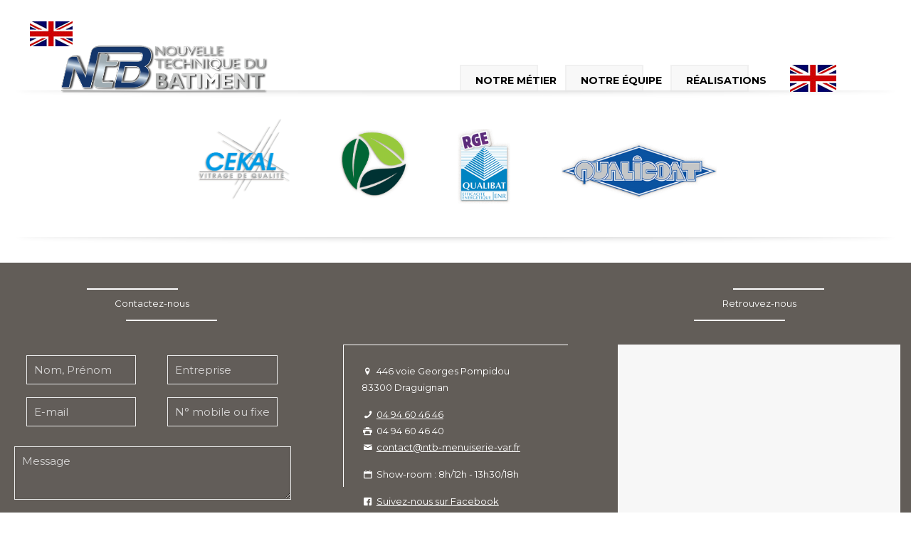

--- FILE ---
content_type: text/html; charset=UTF-8
request_url: https://ntb-menuiserie-var.fr/menu-drapeau-3
body_size: 32707
content:
<!DOCTYPE html>
<html dir="ltr" lang="fr-FR" prefix="og: https://ogp.me/ns#" class="no-js " itemscope itemtype="https://schema.org/WebPage" >

<head>

<meta charset="UTF-8" />
<meta name="description" content="Menuiserie dans le Var"/>
<meta property="og:url" content="https://ntb-menuiserie-var.fr/menu-drapeau-3"/>
<meta property="og:type" content="article"/>
<meta property="og:title" content="menu-drapeau-3"/>
<meta property="og:description" content="Menuiserie dans le Var"/>
<link rel="alternate" hreflang="fr-FR" href="https://ntb-menuiserie-var.fr/menu-drapeau-3"/>
<title>menu-drapeau-3 | NTB</title>

		<!-- All in One SEO 4.9.3 - aioseo.com -->
	<meta name="robots" content="max-image-preview:large" />
	<meta name="author" content="NTB"/>
	<meta name="google-site-verification" content="google-site-verification=VOnZhdNJpIEelT3Y_hg4rUpQ-ZAIoC8w0p9WNz4hKOM" />
	<link rel="canonical" href="https://ntb-menuiserie-var.fr/menu-drapeau-3" />
	<meta name="generator" content="All in One SEO (AIOSEO) 4.9.3" />
		<meta property="og:locale" content="fr_FR" />
		<meta property="og:site_name" content="NTB | Menuiserie dans le Var" />
		<meta property="og:type" content="article" />
		<meta property="og:title" content="menu-drapeau-3 | NTB" />
		<meta property="og:url" content="https://ntb-menuiserie-var.fr/menu-drapeau-3" />
		<meta property="article:published_time" content="2019-07-27T06:04:23+00:00" />
		<meta property="article:modified_time" content="2019-07-27T06:04:23+00:00" />
		<meta name="twitter:card" content="summary" />
		<meta name="twitter:title" content="menu-drapeau-3 | NTB" />
		<script type="application/ld+json" class="aioseo-schema">
			{"@context":"https:\/\/schema.org","@graph":[{"@type":"BreadcrumbList","@id":"https:\/\/ntb-menuiserie-var.fr\/menu-drapeau-3#breadcrumblist","itemListElement":[{"@type":"ListItem","@id":"https:\/\/ntb-menuiserie-var.fr#listItem","position":1,"name":"Home","item":"https:\/\/ntb-menuiserie-var.fr","nextItem":{"@type":"ListItem","@id":"https:\/\/ntb-menuiserie-var.fr\/menu-drapeau-3#listItem","name":"menu-drapeau-3"}},{"@type":"ListItem","@id":"https:\/\/ntb-menuiserie-var.fr\/menu-drapeau-3#listItem","position":2,"name":"menu-drapeau-3","previousItem":{"@type":"ListItem","@id":"https:\/\/ntb-menuiserie-var.fr#listItem","name":"Home"}}]},{"@type":"ItemPage","@id":"https:\/\/ntb-menuiserie-var.fr\/menu-drapeau-3#itempage","url":"https:\/\/ntb-menuiserie-var.fr\/menu-drapeau-3","name":"menu-drapeau-3 | NTB","inLanguage":"fr-FR","isPartOf":{"@id":"https:\/\/ntb-menuiserie-var.fr\/#website"},"breadcrumb":{"@id":"https:\/\/ntb-menuiserie-var.fr\/menu-drapeau-3#breadcrumblist"},"author":{"@id":"https:\/\/ntb-menuiserie-var.fr\/author\/ntb#author"},"creator":{"@id":"https:\/\/ntb-menuiserie-var.fr\/author\/ntb#author"},"datePublished":"2019-07-27T06:04:23+00:00","dateModified":"2019-07-27T06:04:23+00:00"},{"@type":"Organization","@id":"https:\/\/ntb-menuiserie-var.fr\/#organization","name":"NTB","description":"Menuiserie dans le Var","url":"https:\/\/ntb-menuiserie-var.fr\/"},{"@type":"Person","@id":"https:\/\/ntb-menuiserie-var.fr\/author\/ntb#author","url":"https:\/\/ntb-menuiserie-var.fr\/author\/ntb","name":"NTB"},{"@type":"WebSite","@id":"https:\/\/ntb-menuiserie-var.fr\/#website","url":"https:\/\/ntb-menuiserie-var.fr\/","name":"NTB","description":"Menuiserie dans le Var","inLanguage":"fr-FR","publisher":{"@id":"https:\/\/ntb-menuiserie-var.fr\/#organization"}}]}
		</script>
		<!-- All in One SEO -->

<meta name="format-detection" content="telephone=no">
<meta name="viewport" content="width=device-width, initial-scale=1, maximum-scale=1" />
<link rel="shortcut icon" href="https://ntb-menuiserie-var.fr/wp-content/uploads/2019/07/FAVICON.png" type="image/x-icon" />
<link rel='dns-prefetch' href='//fonts.googleapis.com' />
<link rel='dns-prefetch' href='//s.w.org' />
<link rel='dns-prefetch' href='//www.googletagmanager.com' />
<link rel="alternate" type="application/rss+xml" title="NTB &raquo; Flux" href="https://ntb-menuiserie-var.fr/feed" />
<link rel="alternate" type="application/rss+xml" title="NTB &raquo; Flux des commentaires" href="https://ntb-menuiserie-var.fr/comments/feed" />
<link rel="alternate" type="application/rss+xml" title="NTB &raquo; menu-drapeau-3 Flux des commentaires" href="https://ntb-menuiserie-var.fr/feed/?attachment_id=691" />
<script type="text/javascript">
window._wpemojiSettings = {"baseUrl":"https:\/\/s.w.org\/images\/core\/emoji\/13.1.0\/72x72\/","ext":".png","svgUrl":"https:\/\/s.w.org\/images\/core\/emoji\/13.1.0\/svg\/","svgExt":".svg","source":{"concatemoji":"https:\/\/ntb-menuiserie-var.fr\/wp-includes\/js\/wp-emoji-release.min.js?ver=5.9.12"}};
/*! This file is auto-generated */
!function(e,a,t){var n,r,o,i=a.createElement("canvas"),p=i.getContext&&i.getContext("2d");function s(e,t){var a=String.fromCharCode;p.clearRect(0,0,i.width,i.height),p.fillText(a.apply(this,e),0,0);e=i.toDataURL();return p.clearRect(0,0,i.width,i.height),p.fillText(a.apply(this,t),0,0),e===i.toDataURL()}function c(e){var t=a.createElement("script");t.src=e,t.defer=t.type="text/javascript",a.getElementsByTagName("head")[0].appendChild(t)}for(o=Array("flag","emoji"),t.supports={everything:!0,everythingExceptFlag:!0},r=0;r<o.length;r++)t.supports[o[r]]=function(e){if(!p||!p.fillText)return!1;switch(p.textBaseline="top",p.font="600 32px Arial",e){case"flag":return s([127987,65039,8205,9895,65039],[127987,65039,8203,9895,65039])?!1:!s([55356,56826,55356,56819],[55356,56826,8203,55356,56819])&&!s([55356,57332,56128,56423,56128,56418,56128,56421,56128,56430,56128,56423,56128,56447],[55356,57332,8203,56128,56423,8203,56128,56418,8203,56128,56421,8203,56128,56430,8203,56128,56423,8203,56128,56447]);case"emoji":return!s([10084,65039,8205,55357,56613],[10084,65039,8203,55357,56613])}return!1}(o[r]),t.supports.everything=t.supports.everything&&t.supports[o[r]],"flag"!==o[r]&&(t.supports.everythingExceptFlag=t.supports.everythingExceptFlag&&t.supports[o[r]]);t.supports.everythingExceptFlag=t.supports.everythingExceptFlag&&!t.supports.flag,t.DOMReady=!1,t.readyCallback=function(){t.DOMReady=!0},t.supports.everything||(n=function(){t.readyCallback()},a.addEventListener?(a.addEventListener("DOMContentLoaded",n,!1),e.addEventListener("load",n,!1)):(e.attachEvent("onload",n),a.attachEvent("onreadystatechange",function(){"complete"===a.readyState&&t.readyCallback()})),(n=t.source||{}).concatemoji?c(n.concatemoji):n.wpemoji&&n.twemoji&&(c(n.twemoji),c(n.wpemoji)))}(window,document,window._wpemojiSettings);
</script>
<style type="text/css">
img.wp-smiley,
img.emoji {
	display: inline !important;
	border: none !important;
	box-shadow: none !important;
	height: 1em !important;
	width: 1em !important;
	margin: 0 0.07em !important;
	vertical-align: -0.1em !important;
	background: none !important;
	padding: 0 !important;
}
</style>
	<link rel='stylesheet' id='wp-block-library-css'  href='https://ntb-menuiserie-var.fr/wp-includes/css/dist/block-library/style.min.css?ver=5.9.12' type='text/css' media='all' />
<link rel='stylesheet' id='aioseo/css/src/vue/standalone/blocks/table-of-contents/global.scss-css'  href='https://ntb-menuiserie-var.fr/wp-content/plugins/all-in-one-seo-pack/dist/Lite/assets/css/table-of-contents/global.e90f6d47.css?ver=4.9.3' type='text/css' media='all' />
<style id='global-styles-inline-css' type='text/css'>
body{--wp--preset--color--black: #000000;--wp--preset--color--cyan-bluish-gray: #abb8c3;--wp--preset--color--white: #ffffff;--wp--preset--color--pale-pink: #f78da7;--wp--preset--color--vivid-red: #cf2e2e;--wp--preset--color--luminous-vivid-orange: #ff6900;--wp--preset--color--luminous-vivid-amber: #fcb900;--wp--preset--color--light-green-cyan: #7bdcb5;--wp--preset--color--vivid-green-cyan: #00d084;--wp--preset--color--pale-cyan-blue: #8ed1fc;--wp--preset--color--vivid-cyan-blue: #0693e3;--wp--preset--color--vivid-purple: #9b51e0;--wp--preset--gradient--vivid-cyan-blue-to-vivid-purple: linear-gradient(135deg,rgba(6,147,227,1) 0%,rgb(155,81,224) 100%);--wp--preset--gradient--light-green-cyan-to-vivid-green-cyan: linear-gradient(135deg,rgb(122,220,180) 0%,rgb(0,208,130) 100%);--wp--preset--gradient--luminous-vivid-amber-to-luminous-vivid-orange: linear-gradient(135deg,rgba(252,185,0,1) 0%,rgba(255,105,0,1) 100%);--wp--preset--gradient--luminous-vivid-orange-to-vivid-red: linear-gradient(135deg,rgba(255,105,0,1) 0%,rgb(207,46,46) 100%);--wp--preset--gradient--very-light-gray-to-cyan-bluish-gray: linear-gradient(135deg,rgb(238,238,238) 0%,rgb(169,184,195) 100%);--wp--preset--gradient--cool-to-warm-spectrum: linear-gradient(135deg,rgb(74,234,220) 0%,rgb(151,120,209) 20%,rgb(207,42,186) 40%,rgb(238,44,130) 60%,rgb(251,105,98) 80%,rgb(254,248,76) 100%);--wp--preset--gradient--blush-light-purple: linear-gradient(135deg,rgb(255,206,236) 0%,rgb(152,150,240) 100%);--wp--preset--gradient--blush-bordeaux: linear-gradient(135deg,rgb(254,205,165) 0%,rgb(254,45,45) 50%,rgb(107,0,62) 100%);--wp--preset--gradient--luminous-dusk: linear-gradient(135deg,rgb(255,203,112) 0%,rgb(199,81,192) 50%,rgb(65,88,208) 100%);--wp--preset--gradient--pale-ocean: linear-gradient(135deg,rgb(255,245,203) 0%,rgb(182,227,212) 50%,rgb(51,167,181) 100%);--wp--preset--gradient--electric-grass: linear-gradient(135deg,rgb(202,248,128) 0%,rgb(113,206,126) 100%);--wp--preset--gradient--midnight: linear-gradient(135deg,rgb(2,3,129) 0%,rgb(40,116,252) 100%);--wp--preset--duotone--dark-grayscale: url('#wp-duotone-dark-grayscale');--wp--preset--duotone--grayscale: url('#wp-duotone-grayscale');--wp--preset--duotone--purple-yellow: url('#wp-duotone-purple-yellow');--wp--preset--duotone--blue-red: url('#wp-duotone-blue-red');--wp--preset--duotone--midnight: url('#wp-duotone-midnight');--wp--preset--duotone--magenta-yellow: url('#wp-duotone-magenta-yellow');--wp--preset--duotone--purple-green: url('#wp-duotone-purple-green');--wp--preset--duotone--blue-orange: url('#wp-duotone-blue-orange');--wp--preset--font-size--small: 13px;--wp--preset--font-size--medium: 20px;--wp--preset--font-size--large: 36px;--wp--preset--font-size--x-large: 42px;}.has-black-color{color: var(--wp--preset--color--black) !important;}.has-cyan-bluish-gray-color{color: var(--wp--preset--color--cyan-bluish-gray) !important;}.has-white-color{color: var(--wp--preset--color--white) !important;}.has-pale-pink-color{color: var(--wp--preset--color--pale-pink) !important;}.has-vivid-red-color{color: var(--wp--preset--color--vivid-red) !important;}.has-luminous-vivid-orange-color{color: var(--wp--preset--color--luminous-vivid-orange) !important;}.has-luminous-vivid-amber-color{color: var(--wp--preset--color--luminous-vivid-amber) !important;}.has-light-green-cyan-color{color: var(--wp--preset--color--light-green-cyan) !important;}.has-vivid-green-cyan-color{color: var(--wp--preset--color--vivid-green-cyan) !important;}.has-pale-cyan-blue-color{color: var(--wp--preset--color--pale-cyan-blue) !important;}.has-vivid-cyan-blue-color{color: var(--wp--preset--color--vivid-cyan-blue) !important;}.has-vivid-purple-color{color: var(--wp--preset--color--vivid-purple) !important;}.has-black-background-color{background-color: var(--wp--preset--color--black) !important;}.has-cyan-bluish-gray-background-color{background-color: var(--wp--preset--color--cyan-bluish-gray) !important;}.has-white-background-color{background-color: var(--wp--preset--color--white) !important;}.has-pale-pink-background-color{background-color: var(--wp--preset--color--pale-pink) !important;}.has-vivid-red-background-color{background-color: var(--wp--preset--color--vivid-red) !important;}.has-luminous-vivid-orange-background-color{background-color: var(--wp--preset--color--luminous-vivid-orange) !important;}.has-luminous-vivid-amber-background-color{background-color: var(--wp--preset--color--luminous-vivid-amber) !important;}.has-light-green-cyan-background-color{background-color: var(--wp--preset--color--light-green-cyan) !important;}.has-vivid-green-cyan-background-color{background-color: var(--wp--preset--color--vivid-green-cyan) !important;}.has-pale-cyan-blue-background-color{background-color: var(--wp--preset--color--pale-cyan-blue) !important;}.has-vivid-cyan-blue-background-color{background-color: var(--wp--preset--color--vivid-cyan-blue) !important;}.has-vivid-purple-background-color{background-color: var(--wp--preset--color--vivid-purple) !important;}.has-black-border-color{border-color: var(--wp--preset--color--black) !important;}.has-cyan-bluish-gray-border-color{border-color: var(--wp--preset--color--cyan-bluish-gray) !important;}.has-white-border-color{border-color: var(--wp--preset--color--white) !important;}.has-pale-pink-border-color{border-color: var(--wp--preset--color--pale-pink) !important;}.has-vivid-red-border-color{border-color: var(--wp--preset--color--vivid-red) !important;}.has-luminous-vivid-orange-border-color{border-color: var(--wp--preset--color--luminous-vivid-orange) !important;}.has-luminous-vivid-amber-border-color{border-color: var(--wp--preset--color--luminous-vivid-amber) !important;}.has-light-green-cyan-border-color{border-color: var(--wp--preset--color--light-green-cyan) !important;}.has-vivid-green-cyan-border-color{border-color: var(--wp--preset--color--vivid-green-cyan) !important;}.has-pale-cyan-blue-border-color{border-color: var(--wp--preset--color--pale-cyan-blue) !important;}.has-vivid-cyan-blue-border-color{border-color: var(--wp--preset--color--vivid-cyan-blue) !important;}.has-vivid-purple-border-color{border-color: var(--wp--preset--color--vivid-purple) !important;}.has-vivid-cyan-blue-to-vivid-purple-gradient-background{background: var(--wp--preset--gradient--vivid-cyan-blue-to-vivid-purple) !important;}.has-light-green-cyan-to-vivid-green-cyan-gradient-background{background: var(--wp--preset--gradient--light-green-cyan-to-vivid-green-cyan) !important;}.has-luminous-vivid-amber-to-luminous-vivid-orange-gradient-background{background: var(--wp--preset--gradient--luminous-vivid-amber-to-luminous-vivid-orange) !important;}.has-luminous-vivid-orange-to-vivid-red-gradient-background{background: var(--wp--preset--gradient--luminous-vivid-orange-to-vivid-red) !important;}.has-very-light-gray-to-cyan-bluish-gray-gradient-background{background: var(--wp--preset--gradient--very-light-gray-to-cyan-bluish-gray) !important;}.has-cool-to-warm-spectrum-gradient-background{background: var(--wp--preset--gradient--cool-to-warm-spectrum) !important;}.has-blush-light-purple-gradient-background{background: var(--wp--preset--gradient--blush-light-purple) !important;}.has-blush-bordeaux-gradient-background{background: var(--wp--preset--gradient--blush-bordeaux) !important;}.has-luminous-dusk-gradient-background{background: var(--wp--preset--gradient--luminous-dusk) !important;}.has-pale-ocean-gradient-background{background: var(--wp--preset--gradient--pale-ocean) !important;}.has-electric-grass-gradient-background{background: var(--wp--preset--gradient--electric-grass) !important;}.has-midnight-gradient-background{background: var(--wp--preset--gradient--midnight) !important;}.has-small-font-size{font-size: var(--wp--preset--font-size--small) !important;}.has-medium-font-size{font-size: var(--wp--preset--font-size--medium) !important;}.has-large-font-size{font-size: var(--wp--preset--font-size--large) !important;}.has-x-large-font-size{font-size: var(--wp--preset--font-size--x-large) !important;}
</style>
<link rel='stylesheet' id='contact-form-7-css'  href='https://ntb-menuiserie-var.fr/wp-content/plugins/contact-form-7/includes/css/styles.css?ver=5.6.4' type='text/css' media='all' />
<link rel='stylesheet' id='mfn-be-css'  href='https://ntb-menuiserie-var.fr/wp-content/themes/betheme/css/be.css?ver=26.3.1' type='text/css' media='all' />
<link rel='stylesheet' id='mfn-animations-css'  href='https://ntb-menuiserie-var.fr/wp-content/themes/betheme/assets/animations/animations.min.css?ver=26.3.1' type='text/css' media='all' />
<link rel='stylesheet' id='mfn-font-awesome-css'  href='https://ntb-menuiserie-var.fr/wp-content/themes/betheme/fonts/fontawesome/fontawesome.css?ver=26.3.1' type='text/css' media='all' />
<link rel='stylesheet' id='mfn-jplayer-css'  href='https://ntb-menuiserie-var.fr/wp-content/themes/betheme/assets/jplayer/css/jplayer.blue.monday.min.css?ver=26.3.1' type='text/css' media='all' />
<link rel='stylesheet' id='mfn-responsive-css'  href='https://ntb-menuiserie-var.fr/wp-content/themes/betheme/css/responsive.css?ver=26.3.1' type='text/css' media='all' />
<link rel='stylesheet' id='mfn-fonts-css'  href='https://fonts.googleapis.com/css?family=Montserrat%3A1%2C300%2C400%2C400italic%2C500%2C700%2C700italic%7CRoboto%3A1%2C300%2C400%2C400italic%2C500%2C700%2C700italic&#038;display=swap&#038;ver=5.9.12' type='text/css' media='all' />
<style id='mfn-dynamic-inline-css' type='text/css'>
html{background-color:#ffffff}#Wrapper,#Content,.mfn-popup .mfn-popup-content,.mfn-off-canvas-sidebar .mfn-off-canvas-content-wrapper,.mfn-cart-holder,.mfn-header-login,#Top_bar .search_wrapper,#Top_bar .top_bar_right .mfn-live-search-box,.column_livesearch .mfn-live-search-wrapper,.column_livesearch .mfn-live-search-box{background-color:#ffffff}body:not(.template-slider) #Header{min-height:250px}body.header-below:not(.template-slider) #Header{padding-top:250px}#Footer .widgets_wrapper{padding:0px 0}body,button,span.date_label,.timeline_items li h3 span,input[type="submit"],input[type="reset"],input[type="button"],input[type="date"],input[type="text"],input[type="password"],input[type="tel"],input[type="email"],textarea,select,.offer_li .title h3{font-family:"Montserrat",-apple-system,BlinkMacSystemFont,"Segoe UI",Roboto,Oxygen-Sans,Ubuntu,Cantarell,"Helvetica Neue",sans-serif}#menu > ul > li > a,a.action_button,#overlay-menu ul li a{font-family:"Montserrat",-apple-system,BlinkMacSystemFont,"Segoe UI",Roboto,Oxygen-Sans,Ubuntu,Cantarell,"Helvetica Neue",sans-serif}#Subheader .title{font-family:"Montserrat",-apple-system,BlinkMacSystemFont,"Segoe UI",Roboto,Oxygen-Sans,Ubuntu,Cantarell,"Helvetica Neue",sans-serif}h1,h2,h3,h4,.text-logo #logo{font-family:"Montserrat",-apple-system,BlinkMacSystemFont,"Segoe UI",Roboto,Oxygen-Sans,Ubuntu,Cantarell,"Helvetica Neue",sans-serif}h5,h6{font-family:"Roboto",-apple-system,BlinkMacSystemFont,"Segoe UI",Roboto,Oxygen-Sans,Ubuntu,Cantarell,"Helvetica Neue",sans-serif}blockquote{font-family:"Roboto",-apple-system,BlinkMacSystemFont,"Segoe UI",Roboto,Oxygen-Sans,Ubuntu,Cantarell,"Helvetica Neue",sans-serif}.chart_box .chart .num,.counter .desc_wrapper .number-wrapper,.how_it_works .image .number,.pricing-box .plan-header .price,.quick_fact .number-wrapper,.woocommerce .product div.entry-summary .price{font-family:"Roboto",-apple-system,BlinkMacSystemFont,"Segoe UI",Roboto,Oxygen-Sans,Ubuntu,Cantarell,"Helvetica Neue",sans-serif}body{font-size:13px;line-height:23px;font-weight:400;letter-spacing:0px}.big{font-size:16px;line-height:28px;font-weight:400;letter-spacing:0px}#menu > ul > li > a,a.action_button,#overlay-menu ul li a{font-size:14px;font-weight:800;letter-spacing:0px}#overlay-menu ul li a{line-height:21px}#Subheader .title{font-size:30px;line-height:35px;font-weight:400;letter-spacing:1px;font-style:italic}h1,.text-logo #logo{font-size:31px;line-height:40px;font-weight:600;letter-spacing:0px}h2{font-size:24px;line-height:30px;font-weight:300;letter-spacing:0px}h3,.woocommerce ul.products li.product h3,.woocommerce #customer_login h2{font-size:20px;line-height:28px;font-weight:700;letter-spacing:0px}h4,.woocommerce .woocommerce-order-details__title,.woocommerce .wc-bacs-bank-details-heading,.woocommerce .woocommerce-customer-details h2{font-size:60px;line-height:25px;font-weight:500;letter-spacing:0px}h5{font-size:50px;line-height:25px;font-weight:700;letter-spacing:0px}h6{font-size:50px;line-height:25px;font-weight:400;letter-spacing:0px}#Intro .intro-title{font-size:70px;line-height:70px;font-weight:400;letter-spacing:0px}@media only screen and (min-width:768px) and (max-width:959px){body{font-size:13px;line-height:20px;font-weight:400;letter-spacing:0px}.big{font-size:14px;line-height:24px;font-weight:400;letter-spacing:0px}#menu > ul > li > a,a.action_button,#overlay-menu ul li a{font-size:13px;font-weight:800;letter-spacing:0px}#overlay-menu ul li a{line-height:19.5px}#Subheader .title{font-size:26px;line-height:30px;font-weight:400;letter-spacing:1px;font-style:italic}h1,.text-logo #logo{font-size:26px;line-height:34px;font-weight:600;letter-spacing:0px}h2{font-size:20px;line-height:26px;font-weight:300;letter-spacing:0px}h3,.woocommerce ul.products li.product h3,.woocommerce #customer_login h2{font-size:17px;line-height:24px;font-weight:700;letter-spacing:0px}h4,.woocommerce .woocommerce-order-details__title,.woocommerce .wc-bacs-bank-details-heading,.woocommerce .woocommerce-customer-details h2{font-size:51px;line-height:21px;font-weight:500;letter-spacing:0px}h5{font-size:43px;line-height:21px;font-weight:700;letter-spacing:0px}h6{font-size:43px;line-height:21px;font-weight:400;letter-spacing:0px}#Intro .intro-title{font-size:60px;line-height:60px;font-weight:400;letter-spacing:0px}blockquote{font-size:15px}.chart_box .chart .num{font-size:45px;line-height:45px}.counter .desc_wrapper .number-wrapper{font-size:45px;line-height:45px}.counter .desc_wrapper .title{font-size:14px;line-height:18px}.faq .question .title{font-size:14px}.fancy_heading .title{font-size:38px;line-height:38px}.offer .offer_li .desc_wrapper .title h3{font-size:32px;line-height:32px}.offer_thumb_ul li.offer_thumb_li .desc_wrapper .title h3{font-size:32px;line-height:32px}.pricing-box .plan-header h2{font-size:27px;line-height:27px}.pricing-box .plan-header .price > span{font-size:40px;line-height:40px}.pricing-box .plan-header .price sup.currency{font-size:18px;line-height:18px}.pricing-box .plan-header .price sup.period{font-size:14px;line-height:14px}.quick_fact .number{font-size:80px;line-height:80px}.trailer_box .desc h2{font-size:27px;line-height:27px}.widget > h3{font-size:17px;line-height:20px}}@media only screen and (min-width:480px) and (max-width:767px){body{font-size:13px;line-height:19px;font-weight:400;letter-spacing:0px}.big{font-size:13px;line-height:21px;font-weight:400;letter-spacing:0px}#menu > ul > li > a,a.action_button,#overlay-menu ul li a{font-size:13px;font-weight:800;letter-spacing:0px}#overlay-menu ul li a{line-height:19.5px}#Subheader .title{font-size:23px;line-height:26px;font-weight:400;letter-spacing:1px;font-style:italic}h1,.text-logo #logo{font-size:23px;line-height:30px;font-weight:600;letter-spacing:0px}h2{font-size:18px;line-height:23px;font-weight:300;letter-spacing:0px}h3,.woocommerce ul.products li.product h3,.woocommerce #customer_login h2{font-size:15px;line-height:21px;font-weight:700;letter-spacing:0px}h4,.woocommerce .woocommerce-order-details__title,.woocommerce .wc-bacs-bank-details-heading,.woocommerce .woocommerce-customer-details h2{font-size:45px;line-height:19px;font-weight:500;letter-spacing:0px}h5{font-size:38px;line-height:19px;font-weight:700;letter-spacing:0px}h6{font-size:38px;line-height:19px;font-weight:400;letter-spacing:0px}#Intro .intro-title{font-size:53px;line-height:53px;font-weight:400;letter-spacing:0px}blockquote{font-size:14px}.chart_box .chart .num{font-size:40px;line-height:40px}.counter .desc_wrapper .number-wrapper{font-size:40px;line-height:40px}.counter .desc_wrapper .title{font-size:13px;line-height:16px}.faq .question .title{font-size:13px}.fancy_heading .title{font-size:34px;line-height:34px}.offer .offer_li .desc_wrapper .title h3{font-size:28px;line-height:28px}.offer_thumb_ul li.offer_thumb_li .desc_wrapper .title h3{font-size:28px;line-height:28px}.pricing-box .plan-header h2{font-size:24px;line-height:24px}.pricing-box .plan-header .price > span{font-size:34px;line-height:34px}.pricing-box .plan-header .price sup.currency{font-size:16px;line-height:16px}.pricing-box .plan-header .price sup.period{font-size:13px;line-height:13px}.quick_fact .number{font-size:70px;line-height:70px}.trailer_box .desc h2{font-size:24px;line-height:24px}.widget > h3{font-size:16px;line-height:19px}}@media only screen and (max-width:479px){body{font-size:13px;line-height:19px;font-weight:400;letter-spacing:0px}.big{font-size:13px;line-height:19px;font-weight:400;letter-spacing:0px}#menu > ul > li > a,a.action_button,#overlay-menu ul li a{font-size:13px;font-weight:800;letter-spacing:0px}#overlay-menu ul li a{line-height:19.5px}#Subheader .title{font-size:18px;line-height:21px;font-weight:400;letter-spacing:1px;font-style:italic}h1,.text-logo #logo{font-size:19px;line-height:24px;font-weight:600;letter-spacing:0px}h2{font-size:14px;line-height:19px;font-weight:300;letter-spacing:0px}h3,.woocommerce ul.products li.product h3,.woocommerce #customer_login h2{font-size:13px;line-height:19px;font-weight:700;letter-spacing:0px}h4,.woocommerce .woocommerce-order-details__title,.woocommerce .wc-bacs-bank-details-heading,.woocommerce .woocommerce-customer-details h2{font-size:36px;line-height:19px;font-weight:500;letter-spacing:0px}h5{font-size:30px;line-height:19px;font-weight:700;letter-spacing:0px}h6{font-size:30px;line-height:19px;font-weight:400;letter-spacing:0px}#Intro .intro-title{font-size:42px;line-height:42px;font-weight:400;letter-spacing:0px}blockquote{font-size:13px}.chart_box .chart .num{font-size:35px;line-height:35px}.counter .desc_wrapper .number-wrapper{font-size:35px;line-height:35px}.counter .desc_wrapper .title{font-size:13px;line-height:26px}.faq .question .title{font-size:13px}.fancy_heading .title{font-size:30px;line-height:30px}.offer .offer_li .desc_wrapper .title h3{font-size:26px;line-height:26px}.offer_thumb_ul li.offer_thumb_li .desc_wrapper .title h3{font-size:26px;line-height:26px}.pricing-box .plan-header h2{font-size:21px;line-height:21px}.pricing-box .plan-header .price > span{font-size:32px;line-height:32px}.pricing-box .plan-header .price sup.currency{font-size:14px;line-height:14px}.pricing-box .plan-header .price sup.period{font-size:13px;line-height:13px}.quick_fact .number{font-size:60px;line-height:60px}.trailer_box .desc h2{font-size:21px;line-height:21px}.widget > h3{font-size:15px;line-height:18px}}.with_aside .sidebar.columns{width:23%}.with_aside .sections_group{width:77%}.aside_both .sidebar.columns{width:18%}.aside_both .sidebar.sidebar-1{margin-left:-82%}.aside_both .sections_group{width:64%;margin-left:18%}@media only screen and (min-width:1240px){#Wrapper,.with_aside .content_wrapper{max-width:1240px}.section_wrapper,.container{max-width:1220px}.layout-boxed.header-boxed #Top_bar.is-sticky{max-width:1240px}}@media only screen and (max-width:767px){.section_wrapper,.container,.four.columns .widget-area{max-width:550px !important}}.button-default .button,.button-flat .button,.button-round .button{background-color:#000000;color:#eeee22}.button-stroke .button{border-color:#000000;color:#eeee22}.button-stroke .button:hover{background-color:#000000;color:#fff}.button-default .button_theme,.button-default button,.button-default input[type="button"],.button-default input[type="reset"],.button-default input[type="submit"],.button-flat .button_theme,.button-flat button,.button-flat input[type="button"],.button-flat input[type="reset"],.button-flat input[type="submit"],.button-round .button_theme,.button-round button,.button-round input[type="button"],.button-round input[type="reset"],.button-round input[type="submit"],.woocommerce #respond input#submit,.woocommerce a.button:not(.default),.woocommerce button.button,.woocommerce input.button,.woocommerce #respond input#submit:hover,.woocommerce a.button:hover,.woocommerce button.button:hover,.woocommerce input.button:hover{color:#000000}.button-stroke .button_theme:hover,.button-stroke button:hover,.button-stroke input[type="submit"]:hover,.button-stroke input[type="reset"]:hover,.button-stroke input[type="button"]:hover,.button-stroke .woocommerce #respond input#submit:hover,.button-stroke .woocommerce a.button:not(.default):hover,.button-stroke .woocommerce button.button:hover,.button-stroke.woocommerce input.button:hover{color:#000000 !important}.button-stroke .button_theme:hover .button_icon i{color:#000000 !important}.woocommerce .button-default .single_add_to_cart_button,.woocommerce .button-flat .single_add_to_cart_button,.button-round .single_add_to_cart_button,.woocommerce .button-default .woocommerce .button:disabled,.woocommerce .button-flat .woocommerce .button:disabled,.woocommerce .button-round .woocommerce .button:disabled,.woocommerce .button-default .woocommerce .button.alt .button-flat .woocommerce .button.alt,.woocommerce .button-round .woocommerce .button.alt{color:#000000}.action_button,.action_button:hover{background-color:#f7f7f7;color:#747474}.button-stroke a.action_button{border-color:#f7f7f7}.button-stroke a.action_button:hover{background-color:#f7f7f7!important}.footer_button{color:#ffffff!important;background-color:transparent;box-shadow:none!important}.footer_button:after{display:none!important}.button-custom .button,.button-custom .action_button,.button-custom .footer_button,.button-custom button,.button-custom button.button,.button-custom input[type="button"],.button-custom input[type="reset"],.button-custom input[type="submit"],.button-custom .woocommerce #respond input#submit,.button-custom .woocommerce a.button,.button-custom .woocommerce button.button,.button-custom .woocommerce input.button{font-family:;font-size:14px;line-height:14px;font-weight:400;letter-spacing:0px;padding:12px 20px;border-width:0px;border-radius:0px}.button-custom .button{color:#626262;background-color:#dbdddf;border-color:transparent}.button-custom .button:hover{color:#626262;background-color:#d3d3d3;border-color:transparent}.button-custom .button_theme,.button-custom button,.button-custom input[type="button"],.button-custom input[type="reset"],.button-custom input[type="submit"],.button-custom .woocommerce #respond input#submit,.button-custom .woocommerce a.button:not(.default),.button-custom .woocommerce button.button,.button-custom .woocommerce input.button{color:#ffffff;background-color:#0095eb;border-color:transparent}.button-custom .button_theme:hover,.button-custom button:hover,.button-custom input[type="button"]:hover,.button-custom input[type="reset"]:hover,.button-custom input[type="submit"]:hover,.button-custom .woocommerce #respond input#submit:hover,.button-custom .woocommerce a.button:not(.default):hover,.button-custom .woocommerce button.button:hover,.button-custom .woocommerce input.button:hover{color:#ffffff;background-color:#007cc3;border-color:transparent}.button-custom .action_button{color:#626262;background-color:#dbdddf;border-color:transparent}.button-custom .action_button:hover{color:#626262;background-color:#d3d3d3;border-color:transparent}.button-custom.woocommerce #Content .single_add_to_cart_button,.button-custom.woocommerce #Content .button:disabled,.button-custom.woocommerce #Content .button.alt{line-height:14px;padding:12px 20px;color:#ffffff;background-color:#0095eb}.button-custom.woocommerce #Content .single_add_to_cart_button:hover,.button-custom.woocommerce #Content .button:disabled:hover,.button-custom.woocommerce #Content .button.alt:hover{color:#ffffff;background-color:#007cc3}#Top_bar #logo,.header-fixed #Top_bar #logo,.header-plain #Top_bar #logo,.header-transparent #Top_bar #logo{height:60px;line-height:60px;padding:15px 0}.logo-overflow #Top_bar:not(.is-sticky) .logo{height:90px}#Top_bar .menu > li > a{padding:15px 0}.menu-highlight:not(.header-creative) #Top_bar .menu > li > a{margin:20px 0}.header-plain:not(.menu-highlight) #Top_bar .menu > li > a span:not(.description){line-height:90px}.header-fixed #Top_bar .menu > li > a{padding:30px 0}@media only screen and (max-width:767px){.mobile-header-mini #Top_bar #logo{height:50px!important;line-height:50px!important;margin:5px 0}}#Top_bar #logo img.svg{width:100px}.image_frame,.wp-caption{border-width:0px}.alert{border-radius:0px}#Top_bar .top_bar_right .top-bar-right-input input{width:200px}.mfn-live-search-box .mfn-live-search-list{max-height:300px}#Side_slide{right:-250px;width:250px}#Side_slide.left{left:-250px}.blog-teaser li .desc-wrapper .desc{background-position-y:-1px}@media only screen and ( max-width:767px ){}@media only screen and (min-width:950px){body:not(.header-simple) #Top_bar #menu{display:block!important}.tr-menu #Top_bar #menu{background:none!important}#Top_bar .menu > li > ul.mfn-megamenu > li{float:left}#Top_bar .menu > li > ul.mfn-megamenu > li.mfn-megamenu-cols-1{width:100%}#Top_bar .menu > li > ul.mfn-megamenu > li.mfn-megamenu-cols-2{width:50%}#Top_bar .menu > li > ul.mfn-megamenu > li.mfn-megamenu-cols-3{width:33.33%}#Top_bar .menu > li > ul.mfn-megamenu > li.mfn-megamenu-cols-4{width:25%}#Top_bar .menu > li > ul.mfn-megamenu > li.mfn-megamenu-cols-5{width:20%}#Top_bar .menu > li > ul.mfn-megamenu > li.mfn-megamenu-cols-6{width:16.66%}#Top_bar .menu > li > ul.mfn-megamenu > li > ul{display:block!important;position:inherit;left:auto;top:auto;border-width:0 1px 0 0}#Top_bar .menu > li > ul.mfn-megamenu > li:last-child > ul{border:0}#Top_bar .menu > li > ul.mfn-megamenu > li > ul li{width:auto}#Top_bar .menu > li > ul.mfn-megamenu a.mfn-megamenu-title{text-transform:uppercase;font-weight:400;background:none}#Top_bar .menu > li > ul.mfn-megamenu a .menu-arrow{display:none}.menuo-right #Top_bar .menu > li > ul.mfn-megamenu{left:0;width:98%!important;margin:0 1%;padding:20px 0}.menuo-right #Top_bar .menu > li > ul.mfn-megamenu-bg{box-sizing:border-box}#Top_bar .menu > li > ul.mfn-megamenu-bg{padding:20px 166px 20px 20px;background-repeat:no-repeat;background-position:right bottom}.rtl #Top_bar .menu > li > ul.mfn-megamenu-bg{padding-left:166px;padding-right:20px;background-position:left bottom}#Top_bar .menu > li > ul.mfn-megamenu-bg > li{background:none}#Top_bar .menu > li > ul.mfn-megamenu-bg > li a{border:none}#Top_bar .menu > li > ul.mfn-megamenu-bg > li > ul{background:none!important;-webkit-box-shadow:0 0 0 0;-moz-box-shadow:0 0 0 0;box-shadow:0 0 0 0}.mm-vertical #Top_bar .container{position:relative}.mm-vertical #Top_bar .top_bar_left{position:static}.mm-vertical #Top_bar .menu > li ul{box-shadow:0 0 0 0 transparent!important;background-image:none}.mm-vertical #Top_bar .menu > li > ul.mfn-megamenu{padding:20px 0}.mm-vertical.header-plain #Top_bar .menu > li > ul.mfn-megamenu{width:100%!important;margin:0}.mm-vertical #Top_bar .menu > li > ul.mfn-megamenu > li{display:table-cell;float:none!important;width:10%;padding:0 15px;border-right:1px solid rgba(0,0,0,0.05)}.mm-vertical #Top_bar .menu > li > ul.mfn-megamenu > li:last-child{border-right-width:0}.mm-vertical #Top_bar .menu > li > ul.mfn-megamenu > li.hide-border{border-right-width:0}.mm-vertical #Top_bar .menu > li > ul.mfn-megamenu > li a{border-bottom-width:0;padding:9px 15px;line-height:120%}.mm-vertical #Top_bar .menu > li > ul.mfn-megamenu a.mfn-megamenu-title{font-weight:700}.rtl .mm-vertical #Top_bar .menu > li > ul.mfn-megamenu > li:first-child{border-right-width:0}.rtl .mm-vertical #Top_bar .menu > li > ul.mfn-megamenu > li:last-child{border-right-width:1px}body.header-shop #Top_bar #menu{display:flex!important}.header-shop #Top_bar.is-sticky .top_bar_row_second{display:none}.header-plain:not(.menuo-right) #Header .top_bar_left{width:auto!important}.header-stack.header-center #Top_bar #menu{display:inline-block!important}.header-simple #Top_bar #menu{display:none;height:auto;width:300px;bottom:auto;top:100%;right:1px;position:absolute;margin:0}.header-simple #Header a.responsive-menu-toggle{display:block;right:10px}.header-simple #Top_bar #menu > ul{width:100%;float:left}.header-simple #Top_bar #menu ul li{width:100%;padding-bottom:0;border-right:0;position:relative}.header-simple #Top_bar #menu ul li a{padding:0 20px;margin:0;display:block;height:auto;line-height:normal;border:none}.header-simple #Top_bar #menu ul li a:not(.menu-toggle):after{display:none}.header-simple #Top_bar #menu ul li a span{border:none;line-height:44px;display:inline;padding:0}.header-simple #Top_bar #menu ul li.submenu .menu-toggle{display:block;position:absolute;right:0;top:0;width:44px;height:44px;line-height:44px;font-size:30px;font-weight:300;text-align:center;cursor:pointer;color:#444;opacity:0.33;transform:unset}.header-simple #Top_bar #menu ul li.submenu .menu-toggle:after{content:"+";position:static}.header-simple #Top_bar #menu ul li.hover > .menu-toggle:after{content:"-"}.header-simple #Top_bar #menu ul li.hover a{border-bottom:0}.header-simple #Top_bar #menu ul.mfn-megamenu li .menu-toggle{display:none}.header-simple #Top_bar #menu ul li ul{position:relative!important;left:0!important;top:0;padding:0;margin:0!important;width:auto!important;background-image:none}.header-simple #Top_bar #menu ul li ul li{width:100%!important;display:block;padding:0}.header-simple #Top_bar #menu ul li ul li a{padding:0 20px 0 30px}.header-simple #Top_bar #menu ul li ul li a .menu-arrow{display:none}.header-simple #Top_bar #menu ul li ul li a span{padding:0}.header-simple #Top_bar #menu ul li ul li a span:after{display:none!important}.header-simple #Top_bar .menu > li > ul.mfn-megamenu a.mfn-megamenu-title{text-transform:uppercase;font-weight:400}.header-simple #Top_bar .menu > li > ul.mfn-megamenu > li > ul{display:block!important;position:inherit;left:auto;top:auto}.header-simple #Top_bar #menu ul li ul li ul{border-left:0!important;padding:0;top:0}.header-simple #Top_bar #menu ul li ul li ul li a{padding:0 20px 0 40px}.rtl.header-simple #Top_bar #menu{left:1px;right:auto}.rtl.header-simple #Top_bar a.responsive-menu-toggle{left:10px;right:auto}.rtl.header-simple #Top_bar #menu ul li.submenu .menu-toggle{left:0;right:auto}.rtl.header-simple #Top_bar #menu ul li ul{left:auto!important;right:0!important}.rtl.header-simple #Top_bar #menu ul li ul li a{padding:0 30px 0 20px}.rtl.header-simple #Top_bar #menu ul li ul li ul li a{padding:0 40px 0 20px}.menu-highlight #Top_bar .menu > li{margin:0 2px}.menu-highlight:not(.header-creative) #Top_bar .menu > li > a{padding:0;-webkit-border-radius:5px;border-radius:5px}.menu-highlight #Top_bar .menu > li > a:after{display:none}.menu-highlight #Top_bar .menu > li > a span:not(.description){line-height:50px}.menu-highlight #Top_bar .menu > li > a span.description{display:none}.menu-highlight.header-stack #Top_bar .menu > li > a{margin:10px 0!important}.menu-highlight.header-stack #Top_bar .menu > li > a span:not(.description){line-height:40px}.menu-highlight.header-simple #Top_bar #menu ul li,.menu-highlight.header-creative #Top_bar #menu ul li{margin:0}.menu-highlight.header-simple #Top_bar #menu ul li > a,.menu-highlight.header-creative #Top_bar #menu ul li > a{-webkit-border-radius:0;border-radius:0}.menu-highlight:not(.header-fixed):not(.header-simple) #Top_bar.is-sticky .menu > li > a{margin:10px 0!important;padding:5px 0!important}.menu-highlight:not(.header-fixed):not(.header-simple) #Top_bar.is-sticky .menu > li > a span{line-height:30px!important}.header-modern.menu-highlight.menuo-right .menu_wrapper{margin-right:20px}.menu-line-below #Top_bar .menu > li > a:after{top:auto;bottom:-4px}.menu-line-below #Top_bar.is-sticky .menu > li > a:after{top:auto;bottom:-4px}.menu-line-below-80 #Top_bar:not(.is-sticky) .menu > li > a:after{height:4px;left:10%;top:50%;margin-top:20px;width:80%}.menu-line-below-80-1 #Top_bar:not(.is-sticky) .menu > li > a:after{height:1px;left:10%;top:50%;margin-top:20px;width:80%}.menu-link-color #Top_bar .menu > li > a:not(.menu-toggle):after{display:none!important}.menu-arrow-top #Top_bar .menu > li > a:after{background:none repeat scroll 0 0 rgba(0,0,0,0)!important;border-color:#ccc transparent transparent;border-style:solid;border-width:7px 7px 0;display:block;height:0;left:50%;margin-left:-7px;top:0!important;width:0}.menu-arrow-top #Top_bar.is-sticky .menu > li > a:after{top:0!important}.menu-arrow-bottom #Top_bar .menu > li > a:after{background:none!important;border-color:transparent transparent #ccc;border-style:solid;border-width:0 7px 7px;display:block;height:0;left:50%;margin-left:-7px;top:auto;bottom:0;width:0}.menu-arrow-bottom #Top_bar.is-sticky .menu > li > a:after{top:auto;bottom:0}.menuo-no-borders #Top_bar .menu > li > a span{border-width:0!important}.menuo-no-borders #Header_creative #Top_bar .menu > li > a span{border-bottom-width:0}.menuo-no-borders.header-plain #Top_bar a#header_cart,.menuo-no-borders.header-plain #Top_bar a#search_button,.menuo-no-borders.header-plain #Top_bar .wpml-languages,.menuo-no-borders.header-plain #Top_bar a.action_button{border-width:0}.menuo-right #Top_bar .menu_wrapper{float:right}.menuo-right.header-stack:not(.header-center) #Top_bar .menu_wrapper{margin-right:150px}body.header-creative{padding-left:50px}body.header-creative.header-open{padding-left:250px}body.error404,body.under-construction,body.template-blank,body.under-construction.header-rtl.header-creative.header-open{padding-left:0!important;padding-right:0!important}.header-creative.footer-fixed #Footer,.header-creative.footer-sliding #Footer,.header-creative.footer-stick #Footer.is-sticky{box-sizing:border-box;padding-left:50px}.header-open.footer-fixed #Footer,.header-open.footer-sliding #Footer,.header-creative.footer-stick #Footer.is-sticky{padding-left:250px}.header-rtl.header-creative.footer-fixed #Footer,.header-rtl.header-creative.footer-sliding #Footer,.header-rtl.header-creative.footer-stick #Footer.is-sticky{padding-left:0;padding-right:50px}.header-rtl.header-open.footer-fixed #Footer,.header-rtl.header-open.footer-sliding #Footer,.header-rtl.header-creative.footer-stick #Footer.is-sticky{padding-right:250px}#Header_creative{background-color:#fff;position:fixed;width:250px;height:100%;left:-200px;top:0;z-index:9002;-webkit-box-shadow:2px 0 4px 2px rgba(0,0,0,.15);box-shadow:2px 0 4px 2px rgba(0,0,0,.15)}#Header_creative .container{width:100%}#Header_creative .creative-wrapper{opacity:0;margin-right:50px}#Header_creative a.creative-menu-toggle{display:block;width:34px;height:34px;line-height:34px;font-size:22px;text-align:center;position:absolute;top:10px;right:8px;border-radius:3px}.admin-bar #Header_creative a.creative-menu-toggle{top:42px}#Header_creative #Top_bar{position:static;width:100%}#Header_creative #Top_bar .top_bar_left{width:100%!important;float:none}#Header_creative #Top_bar .logo{float:none;text-align:center;margin:15px 0}#Header_creative #Top_bar #menu{background-color:transparent}#Header_creative #Top_bar .menu_wrapper{float:none;margin:0 0 30px}#Header_creative #Top_bar .menu > li{width:100%;float:none;position:relative}#Header_creative #Top_bar .menu > li > a{padding:0;text-align:center}#Header_creative #Top_bar .menu > li > a:after{display:none}#Header_creative #Top_bar .menu > li > a span{border-right:0;border-bottom-width:1px;line-height:38px}#Header_creative #Top_bar .menu li ul{left:100%;right:auto;top:0;box-shadow:2px 2px 2px 0 rgba(0,0,0,0.03);-webkit-box-shadow:2px 2px 2px 0 rgba(0,0,0,0.03)}#Header_creative #Top_bar .menu > li > ul.mfn-megamenu{margin:0;width:700px!important}#Header_creative #Top_bar .menu > li > ul.mfn-megamenu > li > ul{left:0}#Header_creative #Top_bar .menu li ul li a{padding-top:9px;padding-bottom:8px}#Header_creative #Top_bar .menu li ul li ul{top:0}#Header_creative #Top_bar .menu > li > a span.description{display:block;font-size:13px;line-height:28px!important;clear:both}.menuo-arrows #Top_bar .menu > li.submenu > a > span:after{content:unset!important}#Header_creative #Top_bar .top_bar_right{width:100%!important;float:left;height:auto;margin-bottom:35px;text-align:center;padding:0 20px;top:0;-webkit-box-sizing:border-box;-moz-box-sizing:border-box;box-sizing:border-box}#Header_creative #Top_bar .top_bar_right:before{content:none}#Header_creative #Top_bar .top_bar_right .top_bar_right_wrapper{flex-wrap:wrap;justify-content:center}#Header_creative #Top_bar .top_bar_right .top-bar-right-icon,#Header_creative #Top_bar .top_bar_right .wpml-languages,#Header_creative #Top_bar .top_bar_right .top-bar-right-button,#Header_creative #Top_bar .top_bar_right .top-bar-right-input{min-height:30px;margin:5px}#Header_creative #Top_bar .search_wrapper{left:100%;top:auto}#Header_creative #Top_bar .banner_wrapper{display:block;text-align:center}#Header_creative #Top_bar .banner_wrapper img{max-width:100%;height:auto;display:inline-block}#Header_creative #Action_bar{display:none;position:absolute;bottom:0;top:auto;clear:both;padding:0 20px;box-sizing:border-box}#Header_creative #Action_bar .contact_details{width:100%;text-align:center;margin-bottom:20px}#Header_creative #Action_bar .contact_details li{padding:0}#Header_creative #Action_bar .social{float:none;text-align:center;padding:5px 0 15px}#Header_creative #Action_bar .social li{margin-bottom:2px}#Header_creative #Action_bar .social-menu{float:none;text-align:center}#Header_creative #Action_bar .social-menu li{border-color:rgba(0,0,0,.1)}#Header_creative .social li a{color:rgba(0,0,0,.5)}#Header_creative .social li a:hover{color:#000}#Header_creative .creative-social{position:absolute;bottom:10px;right:0;width:50px}#Header_creative .creative-social li{display:block;float:none;width:100%;text-align:center;margin-bottom:5px}.header-creative .fixed-nav.fixed-nav-prev{margin-left:50px}.header-creative.header-open .fixed-nav.fixed-nav-prev{margin-left:250px}.menuo-last #Header_creative #Top_bar .menu li.last ul{top:auto;bottom:0}.header-open #Header_creative{left:0}.header-open #Header_creative .creative-wrapper{opacity:1;margin:0!important}.header-open #Header_creative .creative-menu-toggle,.header-open #Header_creative .creative-social{display:none}.header-open #Header_creative #Action_bar{display:block}body.header-rtl.header-creative{padding-left:0;padding-right:50px}.header-rtl #Header_creative{left:auto;right:-200px}.header-rtl #Header_creative .creative-wrapper{margin-left:50px;margin-right:0}.header-rtl #Header_creative a.creative-menu-toggle{left:8px;right:auto}.header-rtl #Header_creative .creative-social{left:0;right:auto}.header-rtl #Footer #back_to_top.sticky{right:125px}.header-rtl #popup_contact{right:70px}.header-rtl #Header_creative #Top_bar .menu li ul{left:auto;right:100%}.header-rtl #Header_creative #Top_bar .search_wrapper{left:auto;right:100%}.header-rtl .fixed-nav.fixed-nav-prev{margin-left:0!important}.header-rtl .fixed-nav.fixed-nav-next{margin-right:50px}body.header-rtl.header-creative.header-open{padding-left:0;padding-right:250px!important}.header-rtl.header-open #Header_creative{left:auto;right:0}.header-rtl.header-open #Footer #back_to_top.sticky{right:325px}.header-rtl.header-open #popup_contact{right:270px}.header-rtl.header-open .fixed-nav.fixed-nav-next{margin-right:250px}#Header_creative.active{left:-1px}.header-rtl #Header_creative.active{left:auto;right:-1px}#Header_creative.active .creative-wrapper{opacity:1;margin:0}.header-creative .vc_row[data-vc-full-width]{padding-left:50px}.header-creative.header-open .vc_row[data-vc-full-width]{padding-left:250px}.header-open .vc_parallax .vc_parallax-inner{left:auto;width:calc(100% - 250px)}.header-open.header-rtl .vc_parallax .vc_parallax-inner{left:0;right:auto}#Header_creative.scroll{height:100%;overflow-y:auto}#Header_creative.scroll:not(.dropdown) .menu li ul{display:none!important}#Header_creative.scroll #Action_bar{position:static}#Header_creative.dropdown{outline:none}#Header_creative.dropdown #Top_bar .menu_wrapper{float:left;width:100%}#Header_creative.dropdown #Top_bar #menu ul li{position:relative;float:left}#Header_creative.dropdown #Top_bar #menu ul li a:not(.menu-toggle):after{display:none}#Header_creative.dropdown #Top_bar #menu ul li a span{line-height:38px;padding:0}#Header_creative.dropdown #Top_bar #menu ul li.submenu .menu-toggle{display:block;position:absolute;right:0;top:0;width:38px;height:38px;line-height:38px;font-size:26px;font-weight:300;text-align:center;cursor:pointer;color:#444;opacity:0.33;z-index:203}#Header_creative.dropdown #Top_bar #menu ul li.submenu .menu-toggle:after{content:"+";position:static}#Header_creative.dropdown #Top_bar #menu ul li.hover > .menu-toggle:after{content:"-"}#Header_creative.dropdown #Top_bar #menu ul.sub-menu li:not(:last-of-type) a{border-bottom:0}#Header_creative.dropdown #Top_bar #menu ul.mfn-megamenu li .menu-toggle{display:none}#Header_creative.dropdown #Top_bar #menu ul li ul{position:relative!important;left:0!important;top:0;padding:0;margin-left:0!important;width:auto!important;background-image:none}#Header_creative.dropdown #Top_bar #menu ul li ul li{width:100%!important}#Header_creative.dropdown #Top_bar #menu ul li ul li a{padding:0 10px;text-align:center}#Header_creative.dropdown #Top_bar #menu ul li ul li a .menu-arrow{display:none}#Header_creative.dropdown #Top_bar #menu ul li ul li a span{padding:0}#Header_creative.dropdown #Top_bar #menu ul li ul li a span:after{display:none!important}#Header_creative.dropdown #Top_bar .menu > li > ul.mfn-megamenu a.mfn-megamenu-title{text-transform:uppercase;font-weight:400}#Header_creative.dropdown #Top_bar .menu > li > ul.mfn-megamenu > li > ul{display:block!important;position:inherit;left:auto;top:auto}#Header_creative.dropdown #Top_bar #menu ul li ul li ul{border-left:0!important;padding:0;top:0}#Header_creative{transition:left .5s ease-in-out,right .5s ease-in-out}#Header_creative .creative-wrapper{transition:opacity .5s ease-in-out,margin 0s ease-in-out .5s}#Header_creative.active .creative-wrapper{transition:opacity .5s ease-in-out,margin 0s ease-in-out}}@media only screen and (min-width:950px){#Top_bar.is-sticky{position:fixed!important;width:100%;left:0;top:-60px;height:60px;z-index:701;background:#fff;opacity:.97;-webkit-box-shadow:0 2px 5px 0 rgba(0,0,0,0.1);-moz-box-shadow:0 2px 5px 0 rgba(0,0,0,0.1);box-shadow:0 2px 5px 0 rgba(0,0,0,0.1)}.layout-boxed.header-boxed #Top_bar.is-sticky{max-width:950px;left:50%;-webkit-transform:translateX(-50%);transform:translateX(-50%)}#Top_bar.is-sticky .top_bar_left,#Top_bar.is-sticky .top_bar_right,#Top_bar.is-sticky .top_bar_right:before{background:none;box-shadow:unset}#Top_bar.is-sticky .logo{width:auto;margin:0 30px 0 20px;padding:0}#Top_bar.is-sticky #logo,#Top_bar.is-sticky .custom-logo-link{padding:5px 0!important;height:50px!important;line-height:50px!important}.logo-no-sticky-padding #Top_bar.is-sticky #logo{height:60px!important;line-height:60px!important}#Top_bar.is-sticky #logo img.logo-main{display:none}#Top_bar.is-sticky #logo img.logo-sticky{display:inline;max-height:35px}.logo-sticky-width-auto #Top_bar.is-sticky #logo img.logo-sticky{width:auto}#Top_bar.is-sticky .menu_wrapper{clear:none}#Top_bar.is-sticky .menu_wrapper .menu > li > a{padding:15px 0}#Top_bar.is-sticky .menu > li > a,#Top_bar.is-sticky .menu > li > a span{line-height:30px}#Top_bar.is-sticky .menu > li > a:after{top:auto;bottom:-4px}#Top_bar.is-sticky .menu > li > a span.description{display:none}#Top_bar.is-sticky .secondary_menu_wrapper,#Top_bar.is-sticky .banner_wrapper{display:none}.header-overlay #Top_bar.is-sticky{display:none}.sticky-dark #Top_bar.is-sticky,.sticky-dark #Top_bar.is-sticky #menu{background:rgba(0,0,0,.8)}.sticky-dark #Top_bar.is-sticky .menu > li:not(.current-menu-item) > a{color:#fff}.sticky-dark #Top_bar.is-sticky .top_bar_right .top-bar-right-icon{color:rgba(255,255,255,.9)}.sticky-dark #Top_bar.is-sticky .top_bar_right .top-bar-right-icon svg .path{stroke:rgba(255,255,255,.9)}.sticky-dark #Top_bar.is-sticky .wpml-languages a.active,.sticky-dark #Top_bar.is-sticky .wpml-languages ul.wpml-lang-dropdown{background:rgba(0,0,0,0.1);border-color:rgba(0,0,0,0.1)}.sticky-white #Top_bar.is-sticky,.sticky-white #Top_bar.is-sticky #menu{background:rgba(255,255,255,.8)}.sticky-white #Top_bar.is-sticky .menu > li:not(.current-menu-item) > a{color:#222}.sticky-white #Top_bar.is-sticky .top_bar_right .top-bar-right-icon{color:rgba(0,0,0,.8)}.sticky-white #Top_bar.is-sticky .top_bar_right .top-bar-right-icon svg .path{stroke:rgba(0,0,0,.8)}.sticky-white #Top_bar.is-sticky .wpml-languages a.active,.sticky-white #Top_bar.is-sticky .wpml-languages ul.wpml-lang-dropdown{background:rgba(255,255,255,0.1);border-color:rgba(0,0,0,0.1)}}@media only screen and (min-width:768px) and (max-width:950px){.header_placeholder{height:0!important}}@media only screen and (max-width:949px){#Top_bar #menu{display:none;height:auto;width:300px;bottom:auto;top:100%;right:1px;position:absolute;margin:0}#Top_bar a.responsive-menu-toggle{display:block}#Top_bar #menu > ul{width:100%;float:left}#Top_bar #menu ul li{width:100%;padding-bottom:0;border-right:0;position:relative}#Top_bar #menu ul li a{padding:0 25px;margin:0;display:block;height:auto;line-height:normal;border:none}#Top_bar #menu ul li a:not(.menu-toggle):after{display:none}#Top_bar #menu ul li a span{border:none;line-height:44px;display:inline;padding:0}#Top_bar #menu ul li a span.description{margin:0 0 0 5px}#Top_bar #menu ul li.submenu .menu-toggle{display:block;position:absolute;right:15px;top:0;width:44px;height:44px;line-height:44px;font-size:30px;font-weight:300;text-align:center;cursor:pointer;color:#444;opacity:0.33;transform:unset}#Top_bar #menu ul li.submenu .menu-toggle:after{content:"+";position:static}#Top_bar #menu ul li.hover > .menu-toggle:after{content:"-"}#Top_bar #menu ul li.hover a{border-bottom:0}#Top_bar #menu ul li a span:after{display:none!important}#Top_bar #menu ul.mfn-megamenu li .menu-toggle{display:none}#Top_bar #menu ul li ul{position:relative!important;left:0!important;top:0;padding:0;margin-left:0!important;width:auto!important;background-image:none!important;box-shadow:0 0 0 0 transparent!important;-webkit-box-shadow:0 0 0 0 transparent!important}#Top_bar #menu ul li ul li{width:100%!important}#Top_bar #menu ul li ul li a{padding:0 20px 0 35px}#Top_bar #menu ul li ul li a .menu-arrow{display:none}#Top_bar #menu ul li ul li a span{padding:0}#Top_bar #menu ul li ul li a span:after{display:none!important}#Top_bar .menu > li > ul.mfn-megamenu a.mfn-megamenu-title{text-transform:uppercase;font-weight:400}#Top_bar .menu > li > ul.mfn-megamenu > li > ul{display:block!important;position:inherit;left:auto;top:auto}#Top_bar #menu ul li ul li ul{border-left:0!important;padding:0;top:0}#Top_bar #menu ul li ul li ul li a{padding:0 20px 0 45px}.rtl #Top_bar #menu{left:1px;right:auto}.rtl #Top_bar a.responsive-menu-toggle{left:20px;right:auto}.rtl #Top_bar #menu ul li.submenu .menu-toggle{left:15px;right:auto;border-left:none;border-right:1px solid #eee;transform:unset}.rtl #Top_bar #menu ul li ul{left:auto!important;right:0!important}.rtl #Top_bar #menu ul li ul li a{padding:0 30px 0 20px}.rtl #Top_bar #menu ul li ul li ul li a{padding:0 40px 0 20px}.header-stack .menu_wrapper a.responsive-menu-toggle{position:static!important;margin:11px 0!important}.header-stack .menu_wrapper #menu{left:0;right:auto}.rtl.header-stack #Top_bar #menu{left:auto;right:0}.admin-bar #Header_creative{top:32px}.header-creative.layout-boxed{padding-top:85px}.header-creative.layout-full-width #Wrapper{padding-top:60px}#Header_creative{position:fixed;width:100%;left:0!important;top:0;z-index:1001}#Header_creative .creative-wrapper{display:block!important;opacity:1!important}#Header_creative .creative-menu-toggle,#Header_creative .creative-social{display:none!important;opacity:1!important}#Header_creative #Top_bar{position:static;width:100%}#Header_creative #Top_bar .one{display:flex}#Header_creative #Top_bar #logo,#Header_creative #Top_bar .custom-logo-link{height:50px;line-height:50px;padding:5px 0}#Header_creative #Top_bar #logo img.logo-sticky{max-height:40px!important}#Header_creative #logo img.logo-main{display:none}#Header_creative #logo img.logo-sticky{display:inline-block}.logo-no-sticky-padding #Header_creative #Top_bar #logo{height:60px;line-height:60px;padding:0}.logo-no-sticky-padding #Header_creative #Top_bar #logo img.logo-sticky{max-height:60px!important}#Header_creative #Action_bar{display:none}#Header_creative #Top_bar .top_bar_right:before{content:none}#Header_creative.scroll{overflow:visible!important}}body{--mfn-clients-tiles-hover:#efefef;--mfn-icon-box-icon:#0095eb;--mfn-sliding-box-bg:#0095eb;--mfn-woo-body-color:#626262;--mfn-woo-heading-color:#8b7d73;--mfn-woo-themecolor:#efefef;--mfn-woo-bg-themecolor:#efefef;--mfn-woo-border-themecolor:#efefef}#Header_wrapper,#Intro{background-color:#000119}#Subheader{background-color:rgba(247,247,247,1)}.header-classic #Action_bar,.header-fixed #Action_bar,.header-plain #Action_bar,.header-split #Action_bar,.header-shop #Action_bar,.header-shop-split #Action_bar,.header-stack #Action_bar{background-color:#292b33}#Sliding-top{background-color:#dd3333}#Sliding-top a.sliding-top-control{border-right-color:#dd3333}#Sliding-top.st-center a.sliding-top-control,#Sliding-top.st-left a.sliding-top-control{border-top-color:#dd3333}#Footer{background-color:#444444}.grid .post-item,.masonry:not(.tiles) .post-item,.photo2 .post .post-desc-wrapper{background-color:transparent}.portfolio_group .portfolio-item .desc{background-color:transparent}.woocommerce ul.products li.product,.shop_slider .shop_slider_ul li .item_wrapper .desc{background-color:transparent}body,ul.timeline_items,.icon_box a .desc,.icon_box a:hover .desc,.feature_list ul li a,.list_item a,.list_item a:hover,.widget_recent_entries ul li a,.flat_box a,.flat_box a:hover,.story_box .desc,.content_slider.carousel  ul li a .title,.content_slider.flat.description ul li .desc,.content_slider.flat.description ul li a .desc,.post-nav.minimal a i{color:#626262}.post-nav.minimal a svg{fill:#626262}.themecolor,.opening_hours .opening_hours_wrapper li span,.fancy_heading_icon .icon_top,.fancy_heading_arrows .icon-right-dir,.fancy_heading_arrows .icon-left-dir,.fancy_heading_line .title,.button-love a.mfn-love,.format-link .post-title .icon-link,.pager-single > span,.pager-single a:hover,.widget_meta ul,.widget_pages ul,.widget_rss ul,.widget_mfn_recent_comments ul li:after,.widget_archive ul,.widget_recent_comments ul li:after,.widget_nav_menu ul,.woocommerce ul.products li.product .price,.shop_slider .shop_slider_ul li .item_wrapper .price,.woocommerce-page ul.products li.product .price,.widget_price_filter .price_label .from,.widget_price_filter .price_label .to,.woocommerce ul.product_list_widget li .quantity .amount,.woocommerce .product div.entry-summary .price,.woocommerce .product .woocommerce-variation-price .price,.woocommerce .star-rating span,#Error_404 .error_pic i,.style-simple #Filters .filters_wrapper ul li a:hover,.style-simple #Filters .filters_wrapper ul li.current-cat a,.style-simple .quick_fact .title,.mfn-cart-holder .mfn-ch-content .mfn-ch-product .woocommerce-Price-amount,.woocommerce .comment-form-rating p.stars a:before,.wishlist .wishlist-row .price,.search-results .search-item .post-product-price{color:#efefef}.mfn-wish-button.loved:not(.link) .path{fill:#efefef;stroke:#efefef}.themebg,#comments .commentlist > li .reply a.comment-reply-link,#Filters .filters_wrapper ul li a:hover,#Filters .filters_wrapper ul li.current-cat a,.fixed-nav .arrow,.offer_thumb .slider_pagination a:before,.offer_thumb .slider_pagination a.selected:after,.pager .pages a:hover,.pager .pages a.active,.pager .pages span.page-numbers.current,.pager-single span:after,.portfolio_group.exposure .portfolio-item .desc-inner .line,.Recent_posts ul li .desc:after,.Recent_posts ul li .photo .c,.slider_pagination a.selected,.slider_pagination .slick-active a,.slider_pagination a.selected:after,.slider_pagination .slick-active a:after,.testimonials_slider .slider_images,.testimonials_slider .slider_images a:after,.testimonials_slider .slider_images:before,#Top_bar .header-cart-count,#Top_bar .header-wishlist-count,.mfn-footer-stickymenu ul li a .header-wishlist-count,.mfn-footer-stickymenu ul li a .header-cart-count,.widget_categories ul,.widget_mfn_menu ul li a:hover,.widget_mfn_menu ul li.current-menu-item:not(.current-menu-ancestor) > a,.widget_mfn_menu ul li.current_page_item:not(.current_page_ancestor) > a,.widget_product_categories ul,.widget_recent_entries ul li:after,.woocommerce-account table.my_account_orders .order-number a,.woocommerce-MyAccount-navigation ul li.is-active a,.style-simple .accordion .question:after,.style-simple .faq .question:after,.style-simple .icon_box .desc_wrapper .title:before,.style-simple #Filters .filters_wrapper ul li a:after,.style-simple .trailer_box:hover .desc,.tp-bullets.simplebullets.round .bullet.selected,.tp-bullets.simplebullets.round .bullet.selected:after,.tparrows.default,.tp-bullets.tp-thumbs .bullet.selected:after{background-color:#efefef}.Latest_news ul li .photo,.Recent_posts.blog_news ul li .photo,.style-simple .opening_hours .opening_hours_wrapper li label,.style-simple .timeline_items li:hover h3,.style-simple .timeline_items li:nth-child(even):hover h3,.style-simple .timeline_items li:hover .desc,.style-simple .timeline_items li:nth-child(even):hover,.style-simple .offer_thumb .slider_pagination a.selected{border-color:#efefef}a{color:#000000}a:hover{color:#8b7d73}*::-moz-selection{background-color:#0095eb;color:white}*::selection{background-color:#0095eb;color:white}.blockquote p.author span,.counter .desc_wrapper .title,.article_box .desc_wrapper p,.team .desc_wrapper p.subtitle,.pricing-box .plan-header p.subtitle,.pricing-box .plan-header .price sup.period,.chart_box p,.fancy_heading .inside,.fancy_heading_line .slogan,.post-meta,.post-meta a,.post-footer,.post-footer a span.label,.pager .pages a,.button-love a .label,.pager-single a,#comments .commentlist > li .comment-author .says,.fixed-nav .desc .date,.filters_buttons li.label,.Recent_posts ul li a .desc .date,.widget_recent_entries ul li .post-date,.tp_recent_tweets .twitter_time,.widget_price_filter .price_label,.shop-filters .woocommerce-result-count,.woocommerce ul.product_list_widget li .quantity,.widget_shopping_cart ul.product_list_widget li dl,.product_meta .posted_in,.woocommerce .shop_table .product-name .variation > dd,.shipping-calculator-button:after,.shop_slider .shop_slider_ul li .item_wrapper .price del,.woocommerce .product .entry-summary .woocommerce-product-rating .woocommerce-review-link,.woocommerce .product.style-default .entry-summary .product_meta .tagged_as,.woocommerce .tagged_as,.wishlist .sku_wrapper,.woocommerce .column_product_rating .woocommerce-review-link,.woocommerce #reviews #comments ol.commentlist li .comment-text p.meta .woocommerce-review__verified,.woocommerce #reviews #comments ol.commentlist li .comment-text p.meta .woocommerce-review__dash,.woocommerce #reviews #comments ol.commentlist li .comment-text p.meta .woocommerce-review__published-date,.testimonials_slider .testimonials_slider_ul li .author span,.testimonials_slider .testimonials_slider_ul li .author span a,.Latest_news ul li .desc_footer,.share-simple-wrapper .icons a{color:#a8a8a8}h1,h1 a,h1 a:hover,.text-logo #logo{color:#8b7d73}h2,h2 a,h2 a:hover{color:#8b7d73}h3,h3 a,h3 a:hover{color:#161922}h4,h4 a,h4 a:hover,.style-simple .sliding_box .desc_wrapper h4{color:#161922}h5,h5 a,h5 a:hover{color:#161922}h6,h6 a,h6 a:hover,a.content_link .title{color:#161922}.woocommerce #customer_login h2{color:#161922} .woocommerce .woocommerce-order-details__title,.woocommerce .wc-bacs-bank-details-heading,.woocommerce .woocommerce-customer-details h2,.woocommerce #respond .comment-reply-title,.woocommerce #reviews #comments ol.commentlist li .comment-text p.meta .woocommerce-review__author{color:#161922} .dropcap,.highlight:not(.highlight_image){background-color:#dd9933}.button-default .button_theme,.button-default button,.button-default input[type="button"],.button-default input[type="reset"],.button-default input[type="submit"],.button-flat .button_theme,.button-flat button,.button-flat input[type="button"],.button-flat input[type="reset"],.button-flat input[type="submit"],.button-round .button_theme,.button-round button,.button-round input[type="button"],.button-round input[type="reset"],.button-round input[type="submit"],.woocommerce #respond input#submit,.woocommerce a.button:not(.default),.woocommerce button.button,.woocommerce input.button,.woocommerce #respond input#submit:hover,.woocommerce a.button:not(.default):hover,.woocommerce button.button:hover,.woocommerce input.button:hover{background-color:#efefef}.button-stroke .button_theme,.button-stroke .button_theme .button_icon i,.button-stroke button,.button-stroke input[type="submit"],.button-stroke input[type="reset"],.button-stroke input[type="button"],.button-stroke .woocommerce #respond input#submit,.button-stroke .woocommerce a.button:not(.default),.button-stroke .woocommerce button.button,.button-stroke.woocommerce input.button{border-color:#efefef;color:#efefef !important}.button-stroke .button_theme:hover,.button-stroke button:hover,.button-stroke input[type="submit"]:hover,.button-stroke input[type="reset"]:hover,.button-stroke input[type="button"]:hover{background-color:#efefef}.button-default .single_add_to_cart_button,.button-flat .single_add_to_cart_button,.button-round .single_add_to_cart_button,.button-default .woocommerce .button:disabled,.button-flat .woocommerce .button:disabled,.button-round .woocommerce .button:disabled,.button-default .woocommerce .button.alt,.button-flat .woocommerce .button.alt,.button-round .woocommerce .button.alt{background-color:#efefef!important}.button-stroke .single_add_to_cart_button:hover,.button-stroke #place_order:hover{background-color:#efefef!important}a.mfn-link{color:#656B6F}a.mfn-link-2 span,a:hover.mfn-link-2 span:before,a.hover.mfn-link-2 span:before,a.mfn-link-5 span,a.mfn-link-8:after,a.mfn-link-8:before{background:#0095eb}a:hover.mfn-link{color:#0095eb}a.mfn-link-2 span:before,a:hover.mfn-link-4:before,a:hover.mfn-link-4:after,a.hover.mfn-link-4:before,a.hover.mfn-link-4:after,a.mfn-link-5:before,a.mfn-link-7:after,a.mfn-link-7:before{background:#007cc3}a.mfn-link-6:before{border-bottom-color:#007cc3}a.mfn-link svg .path{stroke:#0095eb}.column_column ul,.column_column ol,.the_content_wrapper:not(.is-elementor) ul,.the_content_wrapper:not(.is-elementor) ol{color:#737E86}hr.hr_color,.hr_color hr,.hr_dots span{color:#0095eb;background:#0095eb}.hr_zigzag i{color:#0095eb}.highlight-left:after,.highlight-right:after{background:#0095eb}@media only screen and (max-width:767px){.highlight-left .wrap:first-child,.highlight-right .wrap:last-child{background:#0095eb}}#Header .top_bar_left,.header-classic #Top_bar,.header-plain #Top_bar,.header-stack #Top_bar,.header-split #Top_bar,.header-shop #Top_bar,.header-shop-split #Top_bar,.header-fixed #Top_bar,.header-below #Top_bar,#Header_creative,#Top_bar #menu,.sticky-tb-color #Top_bar.is-sticky{background-color:#ffffff}#Top_bar .wpml-languages a.active,#Top_bar .wpml-languages ul.wpml-lang-dropdown{background-color:#ffffff}#Top_bar .top_bar_right:before{background-color:#e3e3e3}#Header .top_bar_right{background-color:#f5f5f5}#Top_bar .top_bar_right .top-bar-right-icon,#Top_bar .top_bar_right .top-bar-right-icon svg .path{color:#333333;stroke:#333333}#Top_bar .menu > li > a,#Top_bar #menu ul li.submenu .menu-toggle{color:#000000}#Top_bar .menu > li.current-menu-item > a,#Top_bar .menu > li.current_page_item > a,#Top_bar .menu > li.current-menu-parent > a,#Top_bar .menu > li.current-page-parent > a,#Top_bar .menu > li.current-menu-ancestor > a,#Top_bar .menu > li.current-page-ancestor > a,#Top_bar .menu > li.current_page_ancestor > a,#Top_bar .menu > li.hover > a{color:#000000}#Top_bar .menu > li a:not(.menu-toggle):after{background:#000000}.menuo-arrows #Top_bar .menu > li.submenu > a > span:not(.description)::after{border-top-color:#000000}#Top_bar .menu > li.current-menu-item.submenu > a > span:not(.description)::after,#Top_bar .menu > li.current_page_item.submenu > a > span:not(.description)::after,#Top_bar .menu > li.current-menu-parent.submenu > a > span:not(.description)::after,#Top_bar .menu > li.current-page-parent.submenu > a > span:not(.description)::after,#Top_bar .menu > li.current-menu-ancestor.submenu > a > span:not(.description)::after,#Top_bar .menu > li.current-page-ancestor.submenu > a > span:not(.description)::after,#Top_bar .menu > li.current_page_ancestor.submenu > a > span:not(.description)::after,#Top_bar .menu > li.hover.submenu > a > span:not(.description)::after{border-top-color:#000000}.menu-highlight #Top_bar #menu > ul > li.current-menu-item > a,.menu-highlight #Top_bar #menu > ul > li.current_page_item > a,.menu-highlight #Top_bar #menu > ul > li.current-menu-parent > a,.menu-highlight #Top_bar #menu > ul > li.current-page-parent > a,.menu-highlight #Top_bar #menu > ul > li.current-menu-ancestor > a,.menu-highlight #Top_bar #menu > ul > li.current-page-ancestor > a,.menu-highlight #Top_bar #menu > ul > li.current_page_ancestor > a,.menu-highlight #Top_bar #menu > ul > li.hover > a{background:#1e73be}.menu-arrow-bottom #Top_bar .menu > li > a:after{border-bottom-color:#000000}.menu-arrow-top #Top_bar .menu > li > a:after{border-top-color:#000000}.header-plain #Top_bar .menu > li.current-menu-item > a,.header-plain #Top_bar .menu > li.current_page_item > a,.header-plain #Top_bar .menu > li.current-menu-parent > a,.header-plain #Top_bar .menu > li.current-page-parent > a,.header-plain #Top_bar .menu > li.current-menu-ancestor > a,.header-plain #Top_bar .menu > li.current-page-ancestor > a,.header-plain #Top_bar .menu > li.current_page_ancestor > a,.header-plain #Top_bar .menu > li.hover > a,.header-plain #Top_bar .wpml-languages:hover,.header-plain #Top_bar .wpml-languages ul.wpml-lang-dropdown{background:#1e73be;color:#000000}.header-plain #Top_bar .top_bar_right .top-bar-right-icon:hover{background:#1e73be}.header-plain #Top_bar,.header-plain #Top_bar .menu > li > a span:not(.description),.header-plain #Top_bar .top_bar_right .top-bar-right-icon,.header-plain #Top_bar .top_bar_right .top-bar-right-button,.header-plain #Top_bar .top_bar_right .top-bar-right-input,.header-plain #Top_bar .wpml-languages{border-color:#F2F2F2}#Top_bar .menu > li ul{background-color:#F2F2F2}#Top_bar .menu > li ul li a{color:#000000}#Top_bar .menu > li ul li a:hover,#Top_bar .menu > li ul li.hover > a{color:#2e2e2e}.overlay-menu-toggle{color:#efefef !important;background:#8b7d73}#Overlay{background:rgba(0,149,235,0.95)}#overlay-menu ul li a,.header-overlay .overlay-menu-toggle.focus{color:#FFFFFF}#overlay-menu ul li.current-menu-item > a,#overlay-menu ul li.current_page_item > a,#overlay-menu ul li.current-menu-parent > a,#overlay-menu ul li.current-page-parent > a,#overlay-menu ul li.current-menu-ancestor > a,#overlay-menu ul li.current-page-ancestor > a,#overlay-menu ul li.current_page_ancestor > a{color:#B1DCFB}#Top_bar .responsive-menu-toggle,#Header_creative .creative-menu-toggle,#Header_creative .responsive-menu-toggle{color:#efefef;background:#8b7d73}.mfn-footer-stickymenu{background-color:#ffffff}.mfn-footer-stickymenu ul li a,.mfn-footer-stickymenu ul li a .path{color:#333333;stroke:#333333}#Side_slide{background-color:#625d59;border-color:#625d59}#Side_slide,#Side_slide #menu ul li.submenu .menu-toggle,#Side_slide .search-wrapper input.field,#Side_slide a:not(.action_button){color:#e2dede}#Side_slide .extras .extras-wrapper a svg .path{stroke:#e2dede}#Side_slide #menu ul li.hover > .menu-toggle,#Side_slide a.active,#Side_slide a:not(.action_button):hover{color:#ffffff}#Side_slide .extras .extras-wrapper a:hover svg .path{stroke:#ffffff}#Side_slide #menu ul li.current-menu-item > a,#Side_slide #menu ul li.current_page_item > a,#Side_slide #menu ul li.current-menu-parent > a,#Side_slide #menu ul li.current-page-parent > a,#Side_slide #menu ul li.current-menu-ancestor > a,#Side_slide #menu ul li.current-page-ancestor > a,#Side_slide #menu ul li.current_page_ancestor > a,#Side_slide #menu ul li.hover > a,#Side_slide #menu ul li:hover > a{color:#ffffff}#Action_bar .contact_details{color:#bbbbbb}#Action_bar .contact_details a{color:#0095eb}#Action_bar .contact_details a:hover{color:#007cc3}#Action_bar .social li a,#Header_creative .social li a,#Action_bar:not(.creative) .social-menu a{color:#bbbbbb}#Action_bar .social li a:hover,#Header_creative .social li a:hover,#Action_bar:not(.creative) .social-menu a:hover{color:#FFFFFF}#Subheader .title{color:#444444}#Subheader ul.breadcrumbs li,#Subheader ul.breadcrumbs li a{color:rgba(68,68,68,0.6)}#Footer,#Footer .widget_recent_entries ul li a{color:#cccccc}#Footer a:not(.button){color:#ffffff}#Footer a:not(.button):hover{color:#cccccc}#Footer h1,#Footer h1 a,#Footer h1 a:hover,#Footer h2,#Footer h2 a,#Footer h2 a:hover,#Footer h3,#Footer h3 a,#Footer h3 a:hover,#Footer h4,#Footer h4 a,#Footer h4 a:hover,#Footer h5,#Footer h5 a,#Footer h5 a:hover,#Footer h6,#Footer h6 a,#Footer h6 a:hover{color:#ffffff}#Footer .themecolor,#Footer .widget_meta ul,#Footer .widget_pages ul,#Footer .widget_rss ul,#Footer .widget_mfn_recent_comments ul li:after,#Footer .widget_archive ul,#Footer .widget_recent_comments ul li:after,#Footer .widget_nav_menu ul,#Footer .widget_price_filter .price_label .from,#Footer .widget_price_filter .price_label .to,#Footer .star-rating span{color:#444444}#Footer .themebg,#Footer .widget_categories ul,#Footer .Recent_posts ul li .desc:after,#Footer .Recent_posts ul li .photo .c,#Footer .widget_recent_entries ul li:after,#Footer .widget_mfn_menu ul li a:hover,#Footer .widget_product_categories ul{background-color:#444444}#Footer .Recent_posts ul li a .desc .date,#Footer .widget_recent_entries ul li .post-date,#Footer .tp_recent_tweets .twitter_time,#Footer .widget_price_filter .price_label,#Footer .shop-filters .woocommerce-result-count,#Footer ul.product_list_widget li .quantity,#Footer .widget_shopping_cart ul.product_list_widget li dl{color:#a8a8a8}#Footer .footer_copy .social li a,#Footer .footer_copy .social-menu a{color:#65666C}#Footer .footer_copy .social li a:hover,#Footer .footer_copy .social-menu a:hover{color:#FFFFFF}#Footer .footer_copy{border-top-color:rgba(255,255,255,0.1)}#Sliding-top,#Sliding-top .widget_recent_entries ul li a{color:#cccccc}#Sliding-top a{color:#0095eb}#Sliding-top a:hover{color:#007cc3}#Sliding-top h1,#Sliding-top h1 a,#Sliding-top h1 a:hover,#Sliding-top h2,#Sliding-top h2 a,#Sliding-top h2 a:hover,#Sliding-top h3,#Sliding-top h3 a,#Sliding-top h3 a:hover,#Sliding-top h4,#Sliding-top h4 a,#Sliding-top h4 a:hover,#Sliding-top h5,#Sliding-top h5 a,#Sliding-top h5 a:hover,#Sliding-top h6,#Sliding-top h6 a,#Sliding-top h6 a:hover{color:#ffffff}#Sliding-top .themecolor,#Sliding-top .widget_meta ul,#Sliding-top .widget_pages ul,#Sliding-top .widget_rss ul,#Sliding-top .widget_mfn_recent_comments ul li:after,#Sliding-top .widget_archive ul,#Sliding-top .widget_recent_comments ul li:after,#Sliding-top .widget_nav_menu ul,#Sliding-top .widget_price_filter .price_label .from,#Sliding-top .widget_price_filter .price_label .to,#Sliding-top .star-rating span{color:#0095eb}#Sliding-top .themebg,#Sliding-top .widget_categories ul,#Sliding-top .Recent_posts ul li .desc:after,#Sliding-top .Recent_posts ul li .photo .c,#Sliding-top .widget_recent_entries ul li:after,#Sliding-top .widget_mfn_menu ul li a:hover,#Sliding-top .widget_product_categories ul{background-color:#0095eb}#Sliding-top .Recent_posts ul li a .desc .date,#Sliding-top .widget_recent_entries ul li .post-date,#Sliding-top .tp_recent_tweets .twitter_time,#Sliding-top .widget_price_filter .price_label,#Sliding-top .shop-filters .woocommerce-result-count,#Sliding-top ul.product_list_widget li .quantity,#Sliding-top .widget_shopping_cart ul.product_list_widget li dl{color:#a8a8a8}blockquote,blockquote a,blockquote a:hover{color:#444444}.portfolio_group.masonry-hover .portfolio-item .masonry-hover-wrapper .hover-desc,.masonry.tiles .post-item .post-desc-wrapper .post-desc .post-title:after,.masonry.tiles .post-item.no-img,.masonry.tiles .post-item.format-quote,.blog-teaser li .desc-wrapper .desc .post-title:after,.blog-teaser li.no-img,.blog-teaser li.format-quote{background:#0095eb}.image_frame .image_wrapper .image_links a{background:#0095eb;color:#ffffff;border-color:transparent}.image_frame .image_wrapper .image_links a.loading:after{border-color:#ffffff}.image_frame .image_wrapper .image_links a .path{stroke:#ffffff}.image_frame .image_wrapper .image_links a.mfn-wish-button.loved .path{fill:#ffffff;stroke:#ffffff}.image_frame .image_wrapper .image_links a:hover,.image_frame .image_wrapper .image_links a:focus{background:#0095eb;color:#ffffff;border-color:transparent}.image_frame .image_wrapper .image_links a:hover .path,.image_frame .image_wrapper .image_links a:focus .path{stroke:#ffffff}.image_frame{border-color:#f8f8f8}.image_frame .image_wrapper .mask::after{background:rgba(0,0,0,.15)}.counter .icon_wrapper i{color:#0095eb}.quick_fact .number-wrapper .number{color:#0095eb}.progress_bars .bars_list li .bar .progress{background-color:#0095eb}a:hover.icon_bar{color:#0095eb !important}a.content_link,a:hover.content_link{color:#0095eb}a.content_link:before{border-bottom-color:#0095eb}a.content_link:after{border-color:#0095eb}.mcb-item-contact_box-inner,.mcb-item-info_box-inner,.column_column .get_in_touch,.google-map-contact-wrapper{background-color:#0095eb}.google-map-contact-wrapper .get_in_touch:after{border-top-color:#0095eb}.timeline_items li h3:before,.timeline_items:after,.timeline .post-item:before{border-color:#efefef}.how_it_works .image_wrapper .number{background:#efefef}.trailer_box .desc .subtitle,.trailer_box.plain .desc .line{background-color:#0095eb}.trailer_box.plain .desc .subtitle{color:#0095eb}.icon_box .icon_wrapper,.icon_box a .icon_wrapper,.style-simple .icon_box:hover .icon_wrapper{color:#0095eb}.icon_box:hover .icon_wrapper:before,.icon_box a:hover .icon_wrapper:before{background-color:#0095eb}.list_item.lists_1 .list_left{background-color:#0095eb}.list_item .list_left{color:#0095eb}.feature_list ul li .icon i{color:#0095eb}.feature_list ul li:hover,.feature_list ul li:hover a{background:#0095eb}.ui-tabs .ui-tabs-nav li a,.accordion .question > .title,.faq .question > .title,table th,.fake-tabs > ul li a{color:#444444}.ui-tabs .ui-tabs-nav li.ui-state-active a,.accordion .question.active > .title > .acc-icon-plus,.accordion .question.active > .title > .acc-icon-minus,.accordion .question.active > .title,.faq .question.active > .title > .acc-icon-plus,.faq .question.active > .title,.fake-tabs > ul li.active a{color:#0095eb}.ui-tabs .ui-tabs-nav li.ui-state-active a:after,.fake-tabs > ul li a:after,.fake-tabs > ul li a .number{background:#0095eb}body.table-hover:not(.woocommerce-page) table tr:hover td{background:#efefef}.pricing-box .plan-header .price sup.currency,.pricing-box .plan-header .price > span{color:#0095eb}.pricing-box .plan-inside ul li .yes{background:#0095eb}.pricing-box-box.pricing-box-featured{background:#0095eb}.alert_warning{background:#fef8ea}.alert_warning,.alert_warning a,.alert_warning a:hover,.alert_warning a.close .icon{color:#8a5b20}.alert_warning .path{stroke:#8a5b20}.alert_error{background:#fae9e8}.alert_error,.alert_error a,.alert_error a:hover,.alert_error a.close .icon{color:#962317}.alert_error .path{stroke:#962317}.alert_info{background:#efefef}.alert_info,.alert_info a,.alert_info a:hover,.alert_info a.close .icon{color:#57575b}.alert_info .path{stroke:#57575b}.alert_success{background:#eaf8ef}.alert_success,.alert_success a,.alert_success a:hover,.alert_success a.close .icon{color:#3a8b5b}.alert_success .path{stroke:#3a8b5b}input[type="date"],input[type="email"],input[type="number"],input[type="password"],input[type="search"],input[type="tel"],input[type="text"],input[type="url"],select,textarea,.woocommerce .quantity input.qty,.wp-block-search input[type="search"],.dark input[type="email"],.dark input[type="password"],.dark input[type="tel"],.dark input[type="text"],.dark select,.dark textarea{color:#efefef;background-color:rgba(98,93,89,1);border-color:#EBEBEB}::-webkit-input-placeholder{color:#d6d5d5}::-moz-placeholder{color:#d6d5d5}:-ms-input-placeholder{color:#d6d5d5}input[type="date"]:focus,input[type="email"]:focus,input[type="number"]:focus,input[type="password"]:focus,input[type="search"]:focus,input[type="tel"]:focus,input[type="text"]:focus,input[type="url"]:focus,select:focus,textarea:focus{color:#000000;background-color:rgba(239,239,239,1)!important;border-color:#efefef}select:focus{background-color:#efefef!important}:focus::-webkit-input-placeholder{color:#929292}:focus::-moz-placeholder{color:#929292}.select2-container--default .select2-selection--single{background-color:rgba(98,93,89,1);border-color:#EBEBEB}.select2-dropdown{background-color:#625d59;border-color:#EBEBEB}.select2-container--default .select2-selection--single .select2-selection__rendered{color:#efefef}.select2-container--default.select2-container--open .select2-selection--single{border-color:#EBEBEB}.select2-container--default .select2-search--dropdown .select2-search__field{color:#efefef;background-color:rgba(98,93,89,1);border-color:#EBEBEB}.select2-container--default .select2-search--dropdown .select2-search__field:focus{color:#000000;background-color:rgba(239,239,239,1) !important;border-color:#efefef} .select2-container--default .select2-results__option[data-selected="true"],.select2-container--default .select2-results__option--highlighted[data-selected]{background-color:#efefef;color:black} .woocommerce span.onsale,.shop_slider .shop_slider_ul li .item_wrapper span.onsale{background-color:#efefef}.woocommerce .widget_price_filter .ui-slider .ui-slider-handle{border-color:#efefef !important}.woocommerce div.product div.images .woocommerce-product-gallery__wrapper .zoomImg{background-color:#ffffff}.mfn-wish-button .path{stroke:rgba(0,0,0,.15)}.mfn-wish-button:hover .path{stroke:rgba(0,0,0,.3)}.woocommerce div.product div.images .woocommerce-product-gallery__trigger,.woocommerce div.product div.images .mfn-wish-button,.woocommerce .mfn-product-gallery-grid .woocommerce-product-gallery__trigger,.woocommerce .mfn-product-gallery-grid .mfn-wish-button{background-color:#fff}.woocommerce div.product div.images .woocommerce-product-gallery__trigger:hover,.woocommerce div.product div.images .mfn-wish-button:hover,.woocommerce .mfn-product-gallery-grid .woocommerce-product-gallery__trigger:hover,.woocommerce .mfn-product-gallery-grid .mfn-wish-button:hover{background-color:#fff}.woocommerce div.product div.images .woocommerce-product-gallery__trigger:before,.woocommerce .mfn-product-gallery-grid .woocommerce-product-gallery__trigger:before{border-color:#161922}.woocommerce div.product div.images .woocommerce-product-gallery__trigger:after,.woocommerce .mfn-product-gallery-grid .woocommerce-product-gallery__trigger:after{background-color:#161922}.woocommerce div.product div.images .mfn-wish-button path,.woocommerce .mfn-product-gallery-grid .mfn-wish-button path{stroke:#161922}.woocommerce div.product div.images .woocommerce-product-gallery__trigger:hover:before,.woocommerce .mfn-product-gallery-grid .woocommerce-product-gallery__trigger:hover:before{border-color:#0089f7}.woocommerce div.product div.images .woocommerce-product-gallery__trigger:hover:after,.woocommerce .mfn-product-gallery-grid .woocommerce-product-gallery__trigger:hover:after{background-color:#0089f7}.woocommerce div.product div.images .mfn-wish-button:hover path,.woocommerce .mfn-product-gallery-grid .mfn-wish-button:hover path{stroke:#0089f7}#mfn-gdpr{background-color:#eef2f5;border-radius:0px}#mfn-gdpr .mfn-gdpr-content,#mfn-gdpr .mfn-gdpr-content h1,#mfn-gdpr .mfn-gdpr-content h2,#mfn-gdpr .mfn-gdpr-content h3,#mfn-gdpr .mfn-gdpr-content h4,#mfn-gdpr .mfn-gdpr-content h5,#mfn-gdpr .mfn-gdpr-content h6,#mfn-gdpr .mfn-gdpr-content ol,#mfn-gdpr .mfn-gdpr-content ul{color:#626262}#mfn-gdpr .mfn-gdpr-content a,#mfn-gdpr a.mfn-gdpr-readmore{color:#161922}#mfn-gdpr .mfn-gdpr-content a:hover,#mfn-gdpr a.mfn-gdpr-readmore:hover{color:#0089f7}#mfn-gdpr .mfn-gdpr-button{background-color:#006edf;color:#ffffff;border-color:transparent}#mfn-gdpr .mfn-gdpr-button:hover{background-color:#0089f7;color:#ffffff;border-color:transparent}@media only screen and ( min-width:768px ){.header-semi #Top_bar:not(.is-sticky){background-color:rgba(255,255,255,0.8)}}@media only screen and ( max-width:767px ){#Top_bar{background-color:#ffffff !important}#Action_bar{background-color:#FFFFFF !important}#Action_bar .contact_details{color:#222222}#Action_bar .contact_details a{color:#0095eb}#Action_bar .contact_details a:hover{color:#007cc3}#Action_bar .social li a,#Action_bar .social-menu a{color:#bbbbbb!important}#Action_bar .social li a:hover,#Action_bar .social-menu a:hover{color:#777777!important}}
form input.display-none{display:none!important}
</style>
<link rel='stylesheet' id='style-css'  href='https://ntb-menuiserie-var.fr/wp-content/themes/betheme-child/style.css?ver=5.9.12' type='text/css' media='all' />
<style id='mfn-custom-inline-css' type='text/css'>
#Header {min-height: 0px!important;}
.header-transparent.ab-hide #Top_bar {top: 30px;}
.sticky-tb-color #Top_bar.is-sticky {margin-top: 0px!important;}


h1 {font-family: 'Montserrat', sans-serif!important;}
h2 {font-family: 'Montserrat', sans-serif!important;}
p {font-family: 'Montserrat', sans-serif!important;}


/* -------------------------------------------------------------------------------------------------------------------------------------------------------------------- REALISATIONS ------------------------------------- */
/* -----------------Transparence du hover ------------------------------- */
.vc_gitem-animate-slideBottom .vc_gitem-zone-b{background-color: rgba(98,93,89,0.78)!important;}


/* -------------------------------------------------------------------------------------------------------------------------------------------------------------------- ENGLISH ------------------------------------- */
.vc_btn3.vc_btn3-color-grey.vc_btn3-style-outline {color: #000000; border-color: #1f1f1f;}

.vc_btn3.vc_btn3-color-grey.vc_btn3-style-outline:hover {
    border-color: #f2f2f2;
    background-color: #f2f2f2;}


/* ------------------------------------------------------------------------------------------------------------------------------------------------------------------------ FOOTER ------------------------------------- */
.police-blanche {color : white!important;}

#Footer .widgets_wrapper .widget {
    margin-bottom: -35px;
    margin-top: -35px; }

.vc_custom_1563464683940 {background-color:#625d58!important;}
.vc_custom_1564049765995 {background-color:white!important;}

#Footer .widgets_wrapper {padding: 0px!important;}

.marge-contact {margin-bottom:0px!important;}

/* ---------------------- bouton envoi ------------------------------- */
.button-stroke input[type="submit"] {
    border-width: 1px;
    border-radius: 0px;
    background-color: #ffffff00!important;
    border-color: #ebebeb!important;
    color: #ebebeb !important;}

.button-stroke input[type="submit"]:hover{
    background-color: #ebebeb!important;
    color: #625d59!important;}

/* ---------------------- bouton offre emploi ------------------------------- */
.vc_btn3.vc_btn3-size-xs {
    border: 1px solid white!important;
    margin-bottom: -5px;}

.vc_btn3.vc_btn3-style-custom:hover {
    background-position: 0 100%;
    border: 1px solid #8b7d73!important;
    color: #8b7d73!important;}


.police-contact { 
font-size:17px!important;
line-height:28px!important;
color:white!important; }





/* ---------------------------- RESPONSIVE ORDINATEUR IMMENSE ------------------------------------- */
@media only screen and (max-width: 3841px) and (min-width: 1890px) {






/* ------------------------------------------------------------------------------------------------------------------------------------------------------------------------------ LOGO ------------------------------------- */
#Top_bar #logo img {max-height: 200%!important; margin-left: -90%!important;}

#Top_bar.is-sticky {height: 115px; }

.sticky-tb-color #Top_bar.is-sticky { background-color: #28282824;}
    
/* ------------------------------------------------------------------------------------------------------------------------------------------------------------------------------ MENU------------------------------------- */
.menuo-right #Top_bar .menu_wrapper { margin-right: -26%!important;}


.menuo-no-borders #Top_bar .menu > li > a span {margin: 50px 40px;}

#Top_bar .menu > li > a span:not(.description) {line-height: 40px!important;}


.menuo-no-borders #Top_bar .menu > li > a span {border-width: 2px!important;} 

#Top_bar .notre-metier > a span {
    height: 38px!important;
    width: 110px!important;
    text-align: center;
    background-color: rgba(242, 242, 242, 0.57);
    border: 2px solid rgba(242, 242, 242, 0.05);}

#Top_bar .notre-metier > a span:hover{
    height: 38px!important;
    width: 110px!important;
    text-align: center;
    background-color: rgb(255,255,255,0.1);
    border:2px solid black!important;}




#Top_bar .notre-equipe > a span {
    height: 38px!important;
    width: 110px!important;
    text-align: center;
    background-color: rgba(242, 242, 242, 0.57);
    border: 2px solid rgba(242, 242, 242, 0.05);}

#Top_bar .notre-equipe > a span:hover{
    height: 38px!important;
    width: 110px!important;
    text-align: center;
    background-color: rgb(255,255,255,0.1);
    border:2px solid black!important;}



#Top_bar .realisations > a span {
    height: 38px!important;
    width: 110px!important;
    text-align: center;
    background-color: rgba(242, 242, 242, 0.57);
    border: 2px solid rgba(242, 242, 242, 0.05);}

#Top_bar .realisations > a span:hover{
    height: 38px!important;
    width: 110px!important;
    text-align: center;
    background-color: rgb(255,255,255,0.1);
    border:2px solid black!important;}



#menu-1 .current_page_item > a span{
    height: 38px!important;
    width: 110px!important;
    text-align: center;
    background-color: rgb(255,255,255,0.1)!important;
    border: 2px solid black!important;}



.header-transparent #Top_bar.is-sticky .menu > li > a span:not(.description) { margin-top: 46px!important;;}



/* ------------------------------------------------------------------------------------------------------------------------------------------------------------------------------------  H1 ------------------------------------- */
.vc_separator.vc_sep_border_width_3 .vc_sep_holder .vc_sep_line {border-top-width: 5px;}
.vc_sep_width_60 {width: 50%!important;}

.marge-haut-h1{margin-top : 120px;}

.marge-trait { margin-bottom:60px!important;}
.marge-trait-bas {margin-top: 60px!important; margin-bottom: 75px!important;}

.marge-texte-intro {margin-top : -800px;margin-left : 90px;}

.texte-intro {margin-top: -500px;}

/* --------------------------------------------------------------------------------------------------------------------------------------------------------------- TITRES MATERIAUX ------------------------------------- */
.titre-materiau {
font:montserrat;
font-size:48px;
line-height:52px;
font-style:bold;
color: white;
text-shadow: 2px 2px 3px #272634; 
margin-top: -210px;
padding-right: 100px;}

.marge-texte-droite{padding-right:100px;}

.titre-materiau-pvc {
font:montserrat;
font-size:48px;
line-height:52px;
font-style:bold;
color: white;
text-shadow: 2px 2px 3px #272634; 
margin-top: -170px;
padding-left: 90px;}

.titre-materiau-bois{
font:montserrat;
font-size:48px;
line-height:52px;
font-style:bold;
color: white;
text-shadow: 2px 2px 3px #272634; 
margin-top: -170px;
padding-right: 100px;}

.fond-beige {
background: rgba(239, 239, 239, 0.8);   
max-height : 500px; 
padding: 45px;
margin-top: -20px;
margin-right: -45px; 
margin-bottom: -20px!important;
margin-bottom: -15px!important;}

.fond-beige-pvc {
background: rgba(239, 239, 239, 0.8);   
max-height : 450px; 
padding: 45px;
margin-top: -15px;
margin-left: 45px; 
margin-bottom: -15px!important;}

.fond-beige-bois {
background: rgba(239, 239, 239, 0.8);   
max-height : 500px; 
padding: 45px;
margin-top: -15px;
margin-right: -45px; 
margin-bottom: -40px!important;}

/* -------------------------------------------------------------------------------------------------------------------------------------------------------------------- NOTRE EQUIPE ------------------------------------- */

.titre-historique {
font:montserrat;
font-size:48px;
line-height:52px;
font-style:bold;
color: white;
text-shadow: 2px 2px 3px #272634; 
margin-top: -165px;
padding-right: 100px;}

.fond-beige-historique{
background: rgba(239, 239, 239, 0.8);   
max-height : 500px; 
padding: 45px;
margin-top: -20px;
margin-right: -45px; 
margin-bottom: 20px!important;}

/* ----------------------marge limite footer------------------------------- */
.vc_custom_1563437978761 { margin-bottom: -30px;}


/* -------------------------------------------------------------------------------------------------------------------------------------------------------------------- REALISATIONS ------------------------------------- */
.titre-realisations {
font:montserrat;
font-size:48px;
line-height:52px;
font-style:bold;
color: white;
text-shadow: 2px 2px 3px #272634; 
margin-top: -170px;
padding-right: 100px;}

.wpb-js-composer .vc_tta-tabs.vc_tta-tabs-position-top .vc_tta-tabs-list { padding-bottom: 15px!important;}

.wpb-js-composer .vc_tta.vc_general .vc_tta-tab.vc_active>a::before{   
    border-style: inherit;
    width: 0vw!important;}

.wpb-js-composer .vc_tta.vc_general .vc_tta-tab.vc_active>a::after{   
    border-style: inherit;
    width: 0vw!important;}

.vc_tta-panel-body {
    border-color: white!important;
    background-color: white!important;}

.wpb-js-composer .vc_tta.vc_general .vc_tta-tab.vc_active>a {
    border-color: #e9e9e9!important;
    background-color: #e9e9e9!important;
    color: black!important;}

.vc_tta-tab>a {
   padding: 9px 20px!important;
   margin: 5px 35px 10px 15px;
   border: 2px solid black!important;
   background-color: rgba(239, 239, 239, 0)!important;
   color: #1a1a18!important;
   font-weight: bold!important; }

/* ----------------- Taille de la police du hover ------------------------------ */
.vc_gitem-post-data-source-post_title div { font-size: 20px !important;}
.vc_gitem-post-data-source-post_excerpt div p { font-size: 12px !important;}

/* -------------------------------------------------------------------------------------------------------------------------------------------------------------------- ENGLISH ------------------------------------- */

.titre-anglais {
    font: montserrat;
    font-size: 44px;
    line-height: 50px;
    font-style: bold;
    color: white;
    text-shadow: 2px 2px 3px #272634;
    margin-top: -223px;
    padding-left: 84px;}

.vc_btn3.vc_btn3-color-grey.vc_btn3-style-outline {color: #0f0f0f;width: 20%;}

/* ---------------------------------------------------------------------------------------------------------------------------  OFFRES EMPLOI / MENTIONS LEGALES ------------------------------------- */
.marge-offre-emploi {margin-top:140px;}
.espacement-ligne-police{line-height:16px!important;}

/* ------------------------------------------------------------------------------------------------------------------------------------------------------------  CERTIFICATIONS  ------------------------------------- */
.alignement-certif {text-align: center; margin-bottom: 5px!important;}


/* ------------------------------------------------------------------------------------------------------------------------------------------------------------------  FOOTER  ------------------------------------- */
.separateur-footer-haut {margin-bottom:10px!important; margin-left:-10px;}
.separateur-footer-bas {margin-top:-25px!important;}

.separateur-footer-haut2{margin-bottom:10px!important;}
.separateur-footer-bas2{margin-top:-25px!important; margin-left:-10px;}

.bordure-verticale{
margin-top:80px;
height: 200px;
border-left: 1px solid white;
padding-left: 25px;
margin-left: 40px;}

.bordure-horizontale {
border-top:1px solid white;
padding-bottom: 25px;
padding-top: 25px;
margin-right: 40px}


/* ---------------------- FORM ------------------------------- */
span.wpcf7-form-control-wrap .wpcf7-textarea {
    max-height: 75px;
    width: 98%;
    margin-left: 5px; }

.button-stroke input[type="submit"] {
    border-width: 1px;
    border-radius: 0px;
    background-color: #ffffff00!important;
    border-color: #ebebeb;
    color: #ebebeb !important;
    margin-left: 78%;
    margin-top: -10px;}

.button-stroke input[type="submit"]:hover{
    background-color: #ebebeb!important;
    color: #625d59!important;}





}


/* ---------------------------- RESPONSIVE ORDINATEUR GRAND ------------------------------------- */
@media only screen and (max-width: 1889px) and (min-width: 1400px) {







/* ------------------------------------------------------------------------------------------------------------------------------------------------------------------------------ LOGO ------------------------------------- */
#Top_bar #logo img {max-height: 170%!important; margin-left: -25%!important;}

#Top_bar.is-sticky {height: 100px; }

.sticky-tb-color #Top_bar.is-sticky { background-color: #28282824;}
    
/* ------------------------------------------------------------------------------------------------------------------------------------------------------------------------------ MENU------------------------------------- */
.menuo-right #Top_bar .menu_wrapper { margin-right: -7%!important;}


.menuo-no-borders #Top_bar .menu > li > a span {margin: 46px 19px;}

#Top_bar .menu > li > a span:not(.description) {line-height: 40px!important;}


.menuo-no-borders #Top_bar .menu > li > a span {border-width: 2px!important;} 

#Top_bar .notre-metier > a span {
    height: 38px!important;
    width: 110px!important;
    text-align: center;
    background-color: rgba(242, 242, 242, 0.57);
    border: 2px solid rgba(242, 242, 242, 0.05);}

#Top_bar .notre-metier > a span:hover{
    height: 38px!important;
    width: 110px!important;
    text-align: center;
    background-color: rgb(255,255,255,0.1);
    border:2px solid black!important;}




#Top_bar .notre-equipe > a span {
    height: 38px!important;
    width: 110px!important;
    text-align: center;
    background-color: rgba(242, 242, 242, 0.57);
    border: 2px solid rgba(242, 242, 242, 0.05);}

#Top_bar .notre-equipe > a span:hover{
    height: 38px!important;
    width: 110px!important;
    text-align: center;
    background-color: rgb(255,255,255,0.1);
    border:2px solid black!important;}



#Top_bar .realisations > a span {
    height: 38px!important;
    width: 110px!important;
    text-align: center;
    background-color: rgba(242, 242, 242, 0.57);
    border: 2px solid rgba(242, 242, 242, 0.05);}

#Top_bar .realisations > a span:hover{
    height: 38px!important;
    width: 110px!important;
    text-align: center;
    background-color: rgb(255,255,255,0.1);
    border:2px solid black!important;}



#menu-1 .current_page_item > a span{
    height: 38px!important;
    width: 110px!important;
    text-align: center;
    background-color: rgb(255,255,255,0.1)!important;
    border: 2px solid black!important;}



.header-transparent #Top_bar.is-sticky .menu > li > a span:not(.description) { margin-top: 36px!important;;}



/* ------------------------------------------------------------------------------------------------------------------------------------------------------------------------------------  H1 ------------------------------------- */
.marge-haut-h1{margin-top : 120px;}

.marge-trait { margin-bottom:15px!important;}
.marge-trait-bas {margin-top:-20px!important;}

.marge-texte-intro {margin-top : -650px;margin-left : 90px; padding-top:10px!important;}

.texte-intro {margin-top: -500px;}

/* --------------------------------------------------------------------------------------------------------------------------------------------------------------- TITRES MATERIAUX ------------------------------------- */
.titre-materiau {
font:montserrat;
font-size:48px;
line-height:52px;
font-style:bold;
color: white;
text-shadow: 2px 2px 3px #272634; 
margin-top: -210px;
padding-right: 100px;}

.marge-texte-droite{padding-right:100px;}

.titre-materiau-pvc {
font:montserrat;
font-size:48px;
line-height:52px;
font-style:bold;
color: white;
text-shadow: 2px 2px 3px #272634; 
margin-top: -170px;
padding-left: 90px;}

.titre-materiau-bois{
font:montserrat;
font-size:48px;
line-height:52px;
font-style:bold;
color: white;
text-shadow: 2px 2px 3px #272634; 
margin-top: -170px;
padding-right: 100px;}

.fond-beige {
background: rgba(239, 239, 239, 0.8);   
max-height : 500px; 
padding: 45px;
margin-top: -20px;
margin-right: -45px; 
margin-bottom: -20px!important;
margin-bottom: -15px!important;}

.fond-beige-pvc {
background: rgba(239, 239, 239, 0.8);   
max-height : 450px; 
padding: 45px;
margin-top: -15px;
margin-left: 45px; 
margin-bottom: -15px!important;}

.fond-beige-bois {
background: rgba(239, 239, 239, 0.8);   
max-height : 500px; 
padding: 45px;
margin-top: -15px;
margin-right: -45px; 
margin-bottom: -40px!important;}

/* -------------------------------------------------------------------------------------------------------------------------------------------------------------------- NOTRE EQUIPE ------------------------------------- */

.titre-historique {
font:montserrat;
font-size:48px;
line-height:52px;
font-style:bold;
color: white;
text-shadow: 2px 2px 3px #272634; 
margin-top: -165px;
padding-right: 100px;}

.fond-beige-historique{
background: rgba(239, 239, 239, 0.8);   
max-height : 500px; 
padding: 45px;
margin-top: -20px;
margin-right: -45px; 
margin-bottom: 20px!important;}

/* ----------------------marge limite footer------------------------------- */
.vc_custom_1563437978761 { margin-bottom: -30px;}


/* -------------------------------------------------------------------------------------------------------------------------------------------------------------------- REALISATIONS ------------------------------------- */
.titre-realisations {
font:montserrat;
font-size:48px;
line-height:52px;
font-style:bold;
color: white;
text-shadow: 2px 2px 3px #272634; 
margin-top: -170px;
padding-right: 100px;}

.wpb-js-composer .vc_tta-tabs.vc_tta-tabs-position-top .vc_tta-tabs-list { padding-bottom: 15px!important;}

.wpb-js-composer .vc_tta.vc_general .vc_tta-tab.vc_active>a::before{   
    border-style: inherit;
    width: 0vw!important;}

.wpb-js-composer .vc_tta.vc_general .vc_tta-tab.vc_active>a::after{   
    border-style: inherit;
    width: 0vw!important;}

.vc_tta-panel-body {
    border-color: white!important;
    background-color: white!important;}

.wpb-js-composer .vc_tta.vc_general .vc_tta-tab.vc_active>a {
    border-color: #e9e9e9!important;
    background-color: #e9e9e9!important;
    color: black!important;}

.vc_tta-tab>a {
   padding: 9px 20px!important;
   border: 2px solid black!important;
   background-color: rgba(239, 239, 239, 0)!important;
   color: #1a1a18!important;
   font-weight: bold!important; }

/* ----------------- Taille de la police du hover ------------------------------ */
.vc_gitem-post-data-source-post_title div { font-size: 20px !important;}
.vc_gitem-post-data-source-post_excerpt div p { font-size: 12px !important;}

/* -------------------------------------------------------------------------------------------------------------------------------------------------------------------- ENGLISH ------------------------------------- */

.titre-anglais {
    font: montserrat;
    font-size: 44px;
    line-height: 50px;
    font-style: bold;
    color: white;
    text-shadow: 2px 2px 3px #272634;
    margin-top: -223px;
    padding-left: 84px;}

.vc_btn3.vc_btn3-color-grey.vc_btn3-style-outline {color: #0f0f0f;width: 20%;}

/* ---------------------------------------------------------------------------------------------------------------------------  OFFRES EMPLOI / MENTIONS LEGALES ------------------------------------- */
.marge-offre-emploi {margin-top:140px;}
.espacement-ligne-police{line-height:16px!important;}

/* ------------------------------------------------------------------------------------------------------------------------------------------------------------  CERTIFICATIONS  ------------------------------------- */
.alignement-certif {text-align: center; margin-bottom: 5px!important;}


/* ------------------------------------------------------------------------------------------------------------------------------------------------------------------  FOOTER  ------------------------------------- */
.separateur-footer-haut {margin-bottom:10px!important; margin-left:-10px;}
.separateur-footer-bas {margin-top:-25px!important;}

.separateur-footer-haut2{margin-bottom:10px!important;}
.separateur-footer-bas2{margin-top:-25px!important; margin-left:-10px;}

.bordure-verticale{
margin-top:80px;
height: 200px;
border-left: 1px solid white;
padding-left: 25px;
margin-left: 40px;}

.bordure-horizontale {
border-top:1px solid white;
padding-bottom: 25px;
padding-top: 25px;
margin-right: 40px}


/* ---------------------- FORM ------------------------------- */
span.wpcf7-form-control-wrap .wpcf7-textarea {
    max-height: 75px;
    width: 98%;
    margin-left: 5px; }

.button-stroke input[type="submit"] {
    border-width: 1px;
    border-radius: 0px;
    background-color: #ffffff00!important;
    border-color: #ebebeb;
    color: #ebebeb !important;
    margin-left: 78%;
    margin-top: -10px;}

.button-stroke input[type="submit"]:hover{
    background-color: #ebebeb!important;
    color: #625d59!important;}





}






/* ---------------------------- RESPONSIVE ORDINATEUR MOYEN ------------------------------------- */
@media only screen and (max-width: 1399px) and (min-width: 1240px) {


/* ------------------------------------------------------------------------------------------------------------------------------------------------------------------------------ LOGO ------------------------------------- */
#Top_bar #logo img {max-height: 170%!important; margin-left: 6%!important;}

#Top_bar.is-sticky {height: 100px; }

.sticky-tb-color #Top_bar.is-sticky { background-color: #28282824;}
    
/* ------------------------------------------------------------------------------------------------------------------------------------------------------------------------------ MENU------------------------------------- */
.menuo-right #Top_bar .menu_wrapper { margin-right: 2%!important;}


.menuo-no-borders #Top_bar .menu > li > a span {margin: 46px 19px;}

#Top_bar .menu > li > a span:not(.description) {line-height: 40px!important;}


.menuo-no-borders #Top_bar .menu > li > a span {border-width: 2px!important;} 

#Top_bar .notre-metier > a span {
    height: 38px!important;
    width: 110px!important;
    text-align: center;
    background-color: rgba(242, 242, 242, 0.57);
    border: 2px solid rgba(242, 242, 242, 0.05);}

#Top_bar .notre-metier > a span:hover{
    height: 38px!important;
    width: 110px!important;
    text-align: center;
    background-color: rgb(255,255,255,0.1);
    border:2px solid black!important;}




#Top_bar .notre-equipe > a span {
    height: 38px!important;
    width: 110px!important;
    text-align: center;
    background-color: rgba(242, 242, 242, 0.57);
    border: 2px solid rgba(242, 242, 242, 0.05);}

#Top_bar .notre-equipe > a span:hover{
    height: 38px!important;
    width: 110px!important;
    text-align: center;
    background-color: rgb(255,255,255,0.1);
    border:2px solid black!important;}



#Top_bar .realisations > a span {
    height: 38px!important;
    width: 110px!important;
    text-align: center;
    background-color: rgba(242, 242, 242, 0.57);
    border: 2px solid rgba(242, 242, 242, 0.05);}

#Top_bar .realisations > a span:hover{
    height: 38px!important;
    width: 110px!important;
    text-align: center;
    background-color: rgb(255,255,255,0.1);
    border:2px solid black!important;}



#menu-1 .current_page_item > a span{
    height: 38px!important;
    width: 110px!important;
    text-align: center;
    background-color: rgb(255,255,255,0.1)!important;
    border: 2px solid black!important;}



.header-transparent #Top_bar.is-sticky .menu > li > a span:not(.description) { margin-top: 36px!important;;}



/* ------------------------------------------------------------------------------------------------------------------------------------------------------------------------------------  H1 ------------------------------------- */
.marge-haut-h1{margin-top : 120px;}

.marge-trait { margin-bottom:0px!important;}
.marge-trait-bas {margin-top:-60px!important;}

.marge-texte-intro {margin-top : -610px;margin-left : 90px; padding-top:10px!important;}

.vc_separator.vc_sep_border_width_3 .vc_sep_holder .vc_sep_line {display:none;}



/* --------------------------------------------------------------------------------------------------------------------------------------------------------------- TITRES MATERIAUX ------------------------------------- */
.titre-materiau {
font:montserrat;
font-size:48px;
line-height:52px;
font-style:bold;
color: white;
text-shadow: 2px 2px 3px #272634; 
margin-top: -210px;
padding-right: 100px;}

.marge-texte-droite{padding-right:100px;}

.titre-materiau-pvc {
font:montserrat;
font-size:48px;
line-height:52px;
font-style:bold;
color: white;
text-shadow: 2px 2px 3px #272634; 
margin-top: -170px;
padding-left: 90px;}

.titre-materiau-bois{
font:montserrat;
font-size:48px;
line-height:52px;
font-style:bold;
color: white;
text-shadow: 2px 2px 3px #272634; 
margin-top: -170px;
padding-right: 100px;}

.fond-beige {
background: rgba(239, 239, 239, 0.8);   
max-height : 500px; 
padding: 45px;
margin-top: -20px;
margin-right: -45px; 
margin-bottom: -20px!important;
margin-bottom: -15px!important;}

.fond-beige-pvc {
background: rgba(239, 239, 239, 0.8);   
max-height : 450px; 
padding: 45px;
margin-top: -15px;
margin-left: 45px; 
margin-bottom: -15px!important;}

.fond-beige-bois {
background: rgba(239, 239, 239, 0.8);   
max-height : 500px; 
padding: 45px;
margin-top: -15px;
margin-right: -45px; 
margin-bottom: -40px!important;}

/* -------------------------------------------------------------------------------------------------------------------------------------------------------------------- NOTRE EQUIPE ------------------------------------- */

.titre-historique {
font:montserrat;
font-size:48px;
line-height:52px;
font-style:bold;
color: white;
text-shadow: 2px 2px 3px #272634; 
margin-top: -165px;
padding-right: 100px;}

.fond-beige-historique{
background: rgba(239, 239, 239, 0.8);   
max-height : 500px; 
padding: 45px;
margin-top: -20px;
margin-right: -45px; 
margin-bottom: 20px!important;}

/* ----------------------marge limite footer------------------------------- */
.vc_custom_1563437978761 { margin-bottom: -30px;}


/* -------------------------------------------------------------------------------------------------------------------------------------------------------------------- REALISATIONS ------------------------------------- */
.titre-realisations {
font:montserrat;
font-size:48px;
line-height:52px;
font-style:bold;
color: white;
text-shadow: 2px 2px 3px #272634; 
margin-top: -170px;
padding-right: 100px;}

.wpb-js-composer .vc_tta-tabs.vc_tta-tabs-position-top .vc_tta-tabs-list { padding-bottom: 15px!important;}

.wpb-js-composer .vc_tta.vc_general .vc_tta-tab.vc_active>a::before{   
    border-style: inherit;
    width: 0vw!important;}

.wpb-js-composer .vc_tta.vc_general .vc_tta-tab.vc_active>a::after{   
    border-style: inherit;
    width: 0vw!important;}

.vc_tta-panel-body {
    border-color: white!important;
    background-color: white!important;}

.wpb-js-composer .vc_tta.vc_general .vc_tta-tab.vc_active>a {
    border-color: #e9e9e9!important;
    background-color: #e9e9e9!important;
    color: black!important;}

.vc_tta-tab>a {
   padding: 9px 20px!important;
   border: 2px solid black!important;
   background-color: rgba(239, 239, 239, 0)!important;
   color: #1a1a18!important;
   font-weight: bold!important; }

/* ----------------- Taille de la police du hover ------------------------------ */
.vc_gitem-post-data-source-post_title div { font-size: 20px !important;}
.vc_gitem-post-data-source-post_excerpt div p { font-size: 12px !important;}

/* -------------------------------------------------------------------------------------------------------------------------------------------------------------------- ENGLISH ------------------------------------- */

.titre-anglais {
    font: montserrat;
    font-size: 38px;
    line-height: 45px;
    font-style: bold;
    color: white;
    text-shadow: 2px 2px 3px #272634;
    margin-top: -209px;
    padding-left: 84px;}

.vc_btn3.vc_btn3-color-grey.vc_btn3-style-outline {color: #0f0f0f;width: 20%;}

/* ---------------------------------------------------------------------------------------------------------------------------  OFFRES EMPLOI / MENTIONS LEGALES ------------------------------------- */
.marge-offre-emploi {margin-top:140px;}
.espacement-ligne-police{line-height:16px!important;}

/* ------------------------------------------------------------------------------------------------------------------------------------------------------------  CERTIFICATIONS  ------------------------------------- */
.alignement-certif {text-align: center; margin-bottom: 5px!important;}


/* ------------------------------------------------------------------------------------------------------------------------------------------------------------------  FOOTER  ------------------------------------- */
.separateur-footer-haut {margin-bottom:10px!important; margin-left:-10px;}
.separateur-footer-bas {margin-top:-25px!important;}

.separateur-footer-haut2{margin-bottom:10px!important;}
.separateur-footer-bas2{margin-top:-25px!important; margin-left:-10px;}

.bordure-verticale{
margin-top:80px;
height: 200px;
border-left: 1px solid white;
padding-left: 25px;
margin-left: 40px;}

.bordure-horizontale {
border-top:1px solid white;
padding-bottom: 25px;
padding-top: 25px;
margin-right: 40px}


/* ---------------------- FORM ------------------------------- */
span.wpcf7-form-control-wrap .wpcf7-textarea {
    max-height: 75px;
    width: 98%;
    margin-left: 5px; }

.button-stroke input[type="submit"] {
    border-width: 1px;
    border-radius: 0px;
    background-color: #ffffff00!important;
    border-color: #ebebeb;
    color: #ebebeb !important;
    margin-left: 78%;
    margin-top: -10px;}

.button-stroke input[type="submit"]:hover{
    background-color: #ebebeb!important;
    color: #625d59!important;}





}


/* ---------------------------- RESPONSIVE ORDINATEUR PETIT ------------------------------------- */
@media only screen and (max-width: 1239px) and (min-width: 900px) {



.marge-responsive-gauche-droite {padding-left:20px;padding-right:20px;}




/* ------------------------------------------------------------------------------------------------------------------------------------------------------------------------------ LOGO ------------------------------------- */
#Top_bar #logo img {max-height: 120%!important; margin-left: -8%!important;}

#Top_bar.is-sticky {height: 75px; }

.sticky-tb-color #Top_bar.is-sticky { background-color: #28282824;}
    
/* ------------------------------------------------------------------------------------------------------------------------------------------------------------------------------ MENU------------------------------------- */
.menuo-right #Top_bar .menu_wrapper { margin-right: -2%!important;}


.menuo-no-borders #Top_bar .menu > li > a span {margin: 22px 5px;}

#Top_bar .menu > li > a span:not(.description) {line-height: 40px!important;}


.menuo-no-borders #Top_bar .menu > li > a span {border-width: 2px!important;} 

#Top_bar .notre-metier > a span {
    height: 38px!important;
    width: 110px!important;
    text-align: center;
    background-color: rgba(242, 242, 242, 0.57);
    border: 2px solid rgba(242, 242, 242, 0.05);}

#Top_bar .notre-metier > a span:hover{
    height: 38px!important;
    width: 110px!important;
    text-align: center;
    background-color: rgb(255,255,255,0.1);
    border:2px solid black!important;}




#Top_bar .notre-equipe > a span {
    height: 38px!important;
    width: 110px!important;
    text-align: center;
    background-color: rgba(242, 242, 242, 0.57);
    border: 2px solid rgba(242, 242, 242, 0.05);}

#Top_bar .notre-equipe > a span:hover{
    height: 38px!important;
    width: 110px!important;
    text-align: center;
    background-color: rgb(255,255,255,0.1);
    border:2px solid black!important;}



#Top_bar .realisations > a span {
    height: 38px!important;
    width: 110px!important;
    text-align: center;
    background-color: rgba(242, 242, 242, 0.57);
    border: 2px solid rgba(242, 242, 242, 0.05);}

#Top_bar .realisations > a span:hover{
    height: 38px!important;
    width: 110px!important;
    text-align: center;
    background-color: rgb(255,255,255,0.1);
    border:2px solid black!important;}



#menu-1 .current_page_item > a span{
    height: 38px!important;
    width: 110px!important;
    text-align: center;
    background-color: rgb(255,255,255,0.1)!important;
    border: 2px solid black!important;}



.header-transparent #Top_bar.is-sticky .menu > li > a span:not(.description) { margin-top: 13px!important;;}



/* ------------------------------------------------------------------------------------------------------------------------------------------------------------------------------------  H1 ------------------------------------- */
.image-fond-intro {display:none!important;}
.marge-trait {display:none!important;}
.marge-trait-bas {display:none!important;}

.titre-intro{margin-top: 65px!important;    margin-bottom: -10px!important;}



/* --------------------------------------------------------------------------------------------------------------------------------------------------------------- TITRES MATERIAUX ------------------------------------- */
.titre-materiau {
font:montserrat;
font-size:38px;
line-height:42px;
font-style:bold;
color: white;
text-shadow: 2px 2px 3px #272634; 
margin-top: -210px;
padding-right: 100px;}

.marge-texte-droite{padding-right:100px;}

.titre-materiau-pvc {
font:montserrat;
font-size:38px;
line-height:42px;
font-style:bold;
color: white;
text-shadow: 2px 2px 3px #272634; 
margin-top: -170px;
padding-left: 90px;}

.titre-materiau-bois{
font:montserrat;
font-size:38px;
line-height:42px;
font-style:bold;
color: white;
text-shadow: 2px 2px 3px #272634; 
margin-top: -170px;
padding-right: 100px;}

.fond-beige {
background: rgba(239, 239, 239, 0.8);   
max-height : 500px; 
padding: 45px;
margin-top: -10px;
margin-left: 130px!important;
margin-right: -282px;
margin-bottom: -15px!important;}

.fond-beige-pvc {
background: rgba(239, 239, 239, 0.8);   
max-height : 450px; 
padding: 45px;
margin-top: -15px;
margin-left: 45px; 
margin-right: -127px;
margin-bottom: -15px!important;}

.fond-beige-bois {
background: rgba(239, 239, 239, 0.8);   
max-height : 500px; 
padding: 45px;
margin-top: -10px;
margin-left: 130px!important;
margin-right: -282px;
margin-bottom: -15px!important;}

/* -------------------------------------------------------------------------------------------------------------------------------------------------------------------- NOTRE EQUIPE ------------------------------------- */

.titre-historique {
font:montserrat;
font-size:38px;
line-height:42px;
font-style:bold;
color: white;
text-shadow: 2px 2px 3px #272634; 
margin-top: -165px;
padding-right: 100px;}

.fond-beige-historique{
background: rgba(239, 239, 239, 0.8);   
max-height : 500px; 
padding: 45px;
margin-top: -20px;
margin-left: 130px!important;
margin-right: -282px;
margin-bottom: 20px!important;}

/* ----------------------marge limite footer------------------------------- */
.vc_custom_1563437978761 { margin-bottom: -30px;}


/* -------------------------------------------------------------------------------------------------------------------------------------------------------------------- REALISATIONS ------------------------------------- */
.titre-realisations {
font:montserrat;
font-size:38px;
line-height:42px;
font-style:bold;
color: white;
text-shadow: 2px 2px 3px #272634; 
margin-top: -170px;
padding-right: 100px;}

.wpb-js-composer .vc_tta-tabs.vc_tta-tabs-position-top .vc_tta-tabs-list { padding-bottom: 15px!important;}

.wpb-js-composer .vc_tta.vc_general .vc_tta-tab.vc_active>a::before{   
    border-style: inherit;
    width: 0vw!important;}

.wpb-js-composer .vc_tta.vc_general .vc_tta-tab.vc_active>a::after{   
    border-style: inherit;
    width: 0vw!important;}

.vc_tta-panel-body {
    border-color: white!important;
    background-color: white!important;}

.wpb-js-composer .vc_tta.vc_general .vc_tta-tab.vc_active>a {
    border-color: #e9e9e9!important;
    background-color: #e9e9e9!important;
    color: black!important;}

.vc_tta-tab>a {
   padding: 9px 20px!important;
   border: 2px solid black!important;
   background-color: rgba(239, 239, 239, 0)!important;
   color: #1a1a18!important;
   font-weight: bold!important; 
   font-size: 10px;}

/* ----------------- Taille de la police du hover ------------------------------ */
.vc_gitem-post-data-source-post_title div { font-size: 16px !important;}
.vc_gitem-post-data-source-post_excerpt div p { font-size: 11px !important;}

/* -------------------------------------------------------------------------------------------------------------------------------------------------------------------- ENGLISH ------------------------------------- */

.titre-anglais {
    font: montserrat;
    font-size: 30px;
    line-height: 40px;
    font-style: bold;
    color: white;
    text-shadow: 2px 2px 3px #272634;
    margin-top: -200px;
    padding-left: 84px;}

.vc_btn3.vc_btn3-color-grey.vc_btn3-style-outline {color: #0f0f0f;width: 20%;}

/* ---------------------------------------------------------------------------------------------------------------------------  OFFRES EMPLOI / MENTIONS LEGALES ------------------------------------- */
.marge-offre-emploi {margin-top:140px;}
.espacement-ligne-police{line-height:16px!important;}

/* ------------------------------------------------------------------------------------------------------------------------------------------------------------  CERTIFICATIONS  ------------------------------------- */
.image-certif-responsive{margin-bottom:-35px!important;    width: 70%!important;    padding-left: 125px;}




/* ------------------------------------------------------------------------------------------------------------------------------------------------------------------  FOOTER  ------------------------------------- */
.separateur-footer-haut {margin-bottom:10px!important; margin-left:-10px;}
.separateur-footer-bas {margin-top:-25px!important;margin-bottom: 20px!important}

.separateur-footer-haut2{margin-bottom:10px!important;}
.separateur-footer-bas2{margin-top:-25px!important; margin-left:-10px;}

.bordure-verticale{
margin-top:80px;
height: 200px;
border-left: 1px solid white;
padding-left: 25px;
margin-left: 40px;}

.bordure-horizontale {
border-top:1px solid white;
padding-bottom: 25px;
padding-top: 25px;
    margin-right: 15px;
    margin-left: 10px;}


/* ---------------------- FORM ------------------------------- */
span.wpcf7-form-control-wrap .wpcf7-textarea {
    max-height: 75px;
    width: 98%;
    margin-left: 5px; }

.button-stroke input[type="submit"] {
    border-width: 1px;
    border-radius: 0px;
    background-color: #ffffff00!important;
    border-color: #ebebeb;
    color: #ebebeb !important;
    margin-left: 67%;
    margin-top: -10px;}

.button-stroke input[type="submit"]:hover{
    background-color: #ebebeb!important;
    color: #625d59!important;}





}



/* ----------------------------------- RESPONSIVE TABLETTE --------------------------------------- */
@media only screen and (max-width: 899px) and (min-width: 768px){


.marge-responsive-gauche-droite {padding-left:20px;padding-right:20px;}
.reduire-marge-bas {margin-bottom:0px!important;}
.reduire-marge-haut{margin-top:-20px!important;}



/* ----------------------------------------------------------------------------------------------------------------------------------------------------------------------------------  MENU ------------------------------------- */
#Side_slide .extras .extras-wrapper .icon {display: none!important;}
#Side_slide #menu ul li {border-top: 0px solid rgba(255,255,255,.03)!important;}
#Side_slide #menu > ul:last-child > li:last-child {border-bottom: 0px solid rgba(255,255,255,.03)!important;}
#Side_slide #menu ul li a {padding: 26px 5px 11px 25px!important;  line-height: 50px; font-size: 17px;}


.header-transparent.ab-hide #Top_bar {position: fixed!important;    height: 120px!important;}
#Top_bar a.responsive-menu-toggle {border-radius: 0px!important; right: 15px!important; top: 80%!important;}
#Top_bar .responsive-menu-toggle {    background: #625d59!important;}
#Top_bar #logo img {max-height: 125%!important;    padding-top:15px;}


/* --------------------------------------------------------------------------------------------------------------------------------------------------------------------------------  ACCUEIL ------------------------------------- */
.marge-photo-accueil{margin-bottom:0px!important;}

.vc_btn3.vc_btn3-size-xs.vc_btn3-style-outline-custom {border: 1px solid black!important;}

.vc_row.vc_row-o-columns-middle {display: none!important; }

/* ------------------------------------------------------------------------------------------------------------------------------------------------------------------------------------  H1 ------------------------------------- */
.image-fond-intro {display:none!important;}
.marge-trait {display:none!important;}
.marge-trait-bas {display:none!important;}

.titre-intro{margin-top:40px!important; margin-bottom: -7px!important;} 

/* --------------------------------------------------------------------------------------------------------------------------------------------------------------------------- TITRES MATERIAUX --------------------------- */
.titre-materiau { 
    font: montserrat;
    font-size: 32px;
    line-height: 38px;
    font-style: bold;
    color: white;
    text-shadow: 2px 2px 3px #272634;
    margin-top: -163px;
    padding-right: 40px; 
    margin-bottom: 4px!important;}

.titre-materiau-pvc {
font:montserrat;
font-size: 32px;
line-height: 38px;
font-style:bold;
color: white;
text-shadow: 2px 2px 3px #272634; 
margin-top:-133px;
padding-left: 40px;}

.titre-materiau-bois{
font:montserrat;
font-size: 32px;
line-height: 38px;
font-style:bold;
color: white;
text-shadow: 2px 2px 3px #272634; 
margin-top: -125px;
padding-right: 40px;
margin-bottom: 4px!important;}

/* -------------------------------------------------------------------------------------------------------------------------------------------------------------------- NOTRE EQUIPE ------------------------------------- */

.titre-historique {
font:montserrat;
font-size: 32px;
line-height: 38px;
font-style:bold;
color: white;
text-shadow: 2px 2px 3px #272634; 
margin-top: -85px;
padding-right: 40px;
margin-bottom: 2px!important;}

/* -------------------------------------------------------------------------------------------------------------------------------------------------------------------- REALISATIONS ------------------------------------- */
.titre-realisations {
font:montserrat;
font-size: 32px;
line-height: 38px;
font-style:bold;
color: white;
text-shadow: 2px 2px 3px #272634; 
margin-top: -122px;
padding-right: 26px;}

.wpb-js-composer .vc_tta-tabs.vc_tta-tabs-position-top .vc_tta-tabs-list { padding-bottom: 15px!important;}

.wpb-js-composer .vc_tta.vc_general .vc_tta-tab.vc_active>a::before{   
    border-style: inherit;
    width: 0vw!important;}

.wpb-js-composer .vc_tta.vc_general .vc_tta-tab.vc_active>a::after{   
    border-style: inherit;
    width: 0vw!important;}

.vc_tta-panel-body {
    border-color: white!important;
    background-color: white!important;}

.wpb-js-composer .vc_tta.vc_general .vc_tta-tab.vc_active>a {
    border-color: #e9e9e9!important;
    background-color: #e9e9e9!important;
    color: black!important;}

.vc_tta-tab>a {
   padding: 9px 20px!important;
   border: 1px solid black!important;
   background-color: rgba(239, 239, 239, 0)!important;
   color: #1a1a18!important;
   font-weight: bold!important; 
   font-size:8px!important}

/* ----------------- Taille de la police du hover ------------------------------ */
.vc_gitem-post-data-source-post_title div { font-size: 11px !important;}
.vc_gitem-post-data-source-post_excerpt div p { font-size: 8px !important;}


/* --------------------------------------------------------------------------------------------------------------------------------------------------------------------------- ENGLISH ------------------------------------- */
.titre-anglais {
    font: montserrat;
    font-size: 24px;
    line-height: 32px;
    font-style: bold;
    color: white;
    text-shadow: 1px 1px 2px #272634;
    margin-top: -150px!important;
    padding-right: 40px!important;
    padding-left: 30px!important;}

/* ---------------------------------------------------------------------------------------------------------------------------  OFFRES EMPLOI / MENTIONS LEGALES ------------------------------------- */
.marge-offre-emploi {margin-top:140px;}

/* ------------------------------------------------------------------------------------------------------------------------------------------------------------  CERTIFICATIONS  ------------------------------------- */
.image-certif-responsive{margin-bottom:-35px!important;}

/* -------------------------------------------------------------------------------------------------------------------------------------------------------------------------  FOOTER  ------------------------------------- */

.separateur-footer-haut {margin-bottom:10px!important; margin-left:-10px;}
.separateur-footer-bas {margin-top:-25px!important;    margin-right: -10px;}

.separateur-footer-haut2{margin-bottom:10px!important; margin-right: -10px;}
.separateur-footer-bas2{margin-top:-25px!important; margin-left:-10px;}

.marge-footer{margin-top: 100px;}

/* ---------------------- FORM ------------------------------- */
span.wpcf7-form-control-wrap .wpcf7-textarea {max-height: 60px;}




}








/* ------------------------------------- RESPONSIVE MOBILE --------------------------------------------- */
@media only screen and (max-width: 767px) and (min-width: 320px){

.marge-responsive-gauche-droite {padding-left:15px;padding-right:15px;}
.marge-responsive-gauche-droite-footer{padding-left:15px;padding-right:15px;}
.reduire-marge-bas {margin-bottom:0px!important;}

/* ----------------------------------------------------------------------------------------------------------------------------------------------------------------------------------  MENU ------------------------------------- */
#Side_slide .extras .extras-wrapper .icon {display: none!important;}
#Side_slide #menu ul li {border-top: 0px solid rgba(255,255,255,.03)!important;}
#Side_slide #menu > ul:last-child > li:last-child {border-bottom: 0px solid rgba(255,255,255,.03)!important;}
#Side_slide #menu ul li a {padding: 26px 5px 11px 25px!important;}

#Top_bar .responsive-menu-toggle {    background: #625d59!important;}

/* --------------------------------------------------------------------------------------------------------------------------------------------------------------------------------  ACCUEIL ------------------------------------- */
.marge-photo-accueil{margin-bottom:-10px!important;}
.vc_btn3.vc_btn3-size-xs.vc_btn3-style-outline-custom {border: 1px solid black!important;}

.vc_row.vc_row-o-columns-middle {display: none!important; }

/* ------------------------------------------------------------------------------------------------------------------------------------------------------------------------------------  H1 ------------------------------------- */
.image-fond-intro {display:none!important;}
.marge-trait {display:none!important;}
.marge-trait-bas {display:none!important;}

.titre-intro{margin-top: -70px!important;}

/* --------------------------------------------------------------------------------------------------------------------------------------------------------------------------- TITRES MATERIAUX --------------------------- */
.titre-materiau { 
    font: montserrat;
    font-size: 18px;
    line-height: 22px;
    font-style: bold;
    color: white;
    text-shadow: 2px 2px 3px #272634;
    margin-top: -148px;
    padding-right: 40px; 
    margin-bottom: 4px!important;}

.titre-materiau-pvc {
font:montserrat;
font-size:18px;
line-height:22px;
font-style:bold;
color: white;
text-shadow: 2px 2px 3px #272634; 
margin-top:-106px;
padding-left: 40px;}

.titre-materiau-bois{
font:montserrat;
font-size:18px;
line-height:22px;
font-style:bold;
color: white;
text-shadow: 2px 2px 3px #272634; 
margin-top: -106px;
padding-right: 40px;
margin-bottom: 4px!important;}

/* -------------------------------------------------------------------------------------------------------------------------------------------------------------------- NOTRE EQUIPE ------------------------------------- */

.titre-historique {
font:montserrat;
font-size:18px;
line-height:22px;
font-style:bold;
color: white;
text-shadow: 2px 2px 3px #272634; 
margin-top: -65px;
padding-right: 40px;
margin-bottom: -10px!important;}

/* -------------------------------------------------------------------------------------------------------------------------------------------------------------------- REALISATIONS ------------------------------------- */
.titre-realisations {
font:montserrat;
font-size:18px;
line-height:22px;
font-style:bold;
color: white;
text-shadow: 2px 2px 3px #272634; 
margin-top: -100px;
padding-right: 26px;}

.vc_custom_1563888348351 {padding-top: 0px !important;}

 .vc_tta-panel .vc_tta-panel-heading {
    border-color: #000000!important;
    background-color: #cec2ab00!important;}

.vc_tta-panel.vc_active .vc_tta-panel-title>a {
    color: #000000!important;
    background-color: #e9e9e9!important;}

.vc_tta-panel-body {
    border-color: white!important;
    background-color: white!important;}

.vc_tta-panel-title>a {
    color: black!important;
    font-size: 12px!important;
    line-height:18px!important;}



/* --------------------------------------------------------------------------------------------------------------------------------------------------------------------------- ENGLISH ------------------------------------- */
.titre-anglais {
    font: montserrat;
    font-size: 16px;
    line-height: 20px;
    font-style: bold;
    color: white;
    text-shadow: 1px 1px 2px #272634;
    margin-top: -35px;}


/* ------------------------------------------------------------------------------------------------------------------------------------------------------------  CERTIFICATIONS  ------------------------------------- */
.image-certif-responsive{margin-bottom:-35px!important;}

/* -------------------------------------------------------------------------------------------------------------------------------------------------------------------------  FOOTER  ------------------------------------- */

.separateur-footer-haut {margin-bottom:10px!important; margin-left:15px;}
.separateur-footer-bas {margin-top:-25px!important;    margin-right: 15px;}

.separateur-footer-haut2{margin-bottom:10px!important; margin-right: 15px;}
.separateur-footer-bas2{margin-top:-25px!important; margin-left:15px;}

/* ---------------------- FORM ------------------------------- */
span.wpcf7-form-control-wrap .wpcf7-textarea {max-height: 100px;}





}
</style>
<script type='text/javascript' src='https://ntb-menuiserie-var.fr/wp-includes/js/jquery/jquery.min.js?ver=3.6.0' id='jquery-core-js'></script>
<script type='text/javascript' src='https://ntb-menuiserie-var.fr/wp-includes/js/jquery/jquery-migrate.min.js?ver=3.3.2' id='jquery-migrate-js'></script>
<link rel="https://api.w.org/" href="https://ntb-menuiserie-var.fr/wp-json/" /><link rel="alternate" type="application/json" href="https://ntb-menuiserie-var.fr/wp-json/wp/v2/media/691" /><link rel="EditURI" type="application/rsd+xml" title="RSD" href="https://ntb-menuiserie-var.fr/xmlrpc.php?rsd" />
<link rel="wlwmanifest" type="application/wlwmanifest+xml" href="https://ntb-menuiserie-var.fr/wp-includes/wlwmanifest.xml" /> 
<meta name="generator" content="WordPress 5.9.12" />
<link rel='shortlink' href='https://ntb-menuiserie-var.fr/?p=691' />
<link rel="alternate" type="application/json+oembed" href="https://ntb-menuiserie-var.fr/wp-json/oembed/1.0/embed?url=https%3A%2F%2Fntb-menuiserie-var.fr%2Fmenu-drapeau-3" />
<link rel="alternate" type="text/xml+oembed" href="https://ntb-menuiserie-var.fr/wp-json/oembed/1.0/embed?url=https%3A%2F%2Fntb-menuiserie-var.fr%2Fmenu-drapeau-3&#038;format=xml" />
	<link rel="preconnect" href="https://fonts.googleapis.com">
	<link rel="preconnect" href="https://fonts.gstatic.com">
	<meta name="generator" content="Site Kit by Google 1.170.0" /><!-- Analytics by WP Statistics - https://wp-statistics.com -->
<meta name="generator" content="Powered by WPBakery Page Builder - drag and drop page builder for WordPress."/>
<meta name="generator" content="Powered by Slider Revolution 6.5.8 - responsive, Mobile-Friendly Slider Plugin for WordPress with comfortable drag and drop interface." />
<link rel="icon" href="https://ntb-menuiserie-var.fr/wp-content/uploads/2019/07/FAVICON.png" sizes="32x32" />
<link rel="icon" href="https://ntb-menuiserie-var.fr/wp-content/uploads/2019/07/FAVICON.png" sizes="192x192" />
<link rel="apple-touch-icon" href="https://ntb-menuiserie-var.fr/wp-content/uploads/2019/07/FAVICON.png" />
<meta name="msapplication-TileImage" content="https://ntb-menuiserie-var.fr/wp-content/uploads/2019/07/FAVICON.png" />
<script type="text/javascript">function setREVStartSize(e){
			//window.requestAnimationFrame(function() {				 
				window.RSIW = window.RSIW===undefined ? window.innerWidth : window.RSIW;	
				window.RSIH = window.RSIH===undefined ? window.innerHeight : window.RSIH;	
				try {								
					var pw = document.getElementById(e.c).parentNode.offsetWidth,
						newh;
					pw = pw===0 || isNaN(pw) ? window.RSIW : pw;
					e.tabw = e.tabw===undefined ? 0 : parseInt(e.tabw);
					e.thumbw = e.thumbw===undefined ? 0 : parseInt(e.thumbw);
					e.tabh = e.tabh===undefined ? 0 : parseInt(e.tabh);
					e.thumbh = e.thumbh===undefined ? 0 : parseInt(e.thumbh);
					e.tabhide = e.tabhide===undefined ? 0 : parseInt(e.tabhide);
					e.thumbhide = e.thumbhide===undefined ? 0 : parseInt(e.thumbhide);
					e.mh = e.mh===undefined || e.mh=="" || e.mh==="auto" ? 0 : parseInt(e.mh,0);		
					if(e.layout==="fullscreen" || e.l==="fullscreen") 						
						newh = Math.max(e.mh,window.RSIH);					
					else{					
						e.gw = Array.isArray(e.gw) ? e.gw : [e.gw];
						for (var i in e.rl) if (e.gw[i]===undefined || e.gw[i]===0) e.gw[i] = e.gw[i-1];					
						e.gh = e.el===undefined || e.el==="" || (Array.isArray(e.el) && e.el.length==0)? e.gh : e.el;
						e.gh = Array.isArray(e.gh) ? e.gh : [e.gh];
						for (var i in e.rl) if (e.gh[i]===undefined || e.gh[i]===0) e.gh[i] = e.gh[i-1];
											
						var nl = new Array(e.rl.length),
							ix = 0,						
							sl;					
						e.tabw = e.tabhide>=pw ? 0 : e.tabw;
						e.thumbw = e.thumbhide>=pw ? 0 : e.thumbw;
						e.tabh = e.tabhide>=pw ? 0 : e.tabh;
						e.thumbh = e.thumbhide>=pw ? 0 : e.thumbh;					
						for (var i in e.rl) nl[i] = e.rl[i]<window.RSIW ? 0 : e.rl[i];
						sl = nl[0];									
						for (var i in nl) if (sl>nl[i] && nl[i]>0) { sl = nl[i]; ix=i;}															
						var m = pw>(e.gw[ix]+e.tabw+e.thumbw) ? 1 : (pw-(e.tabw+e.thumbw)) / (e.gw[ix]);					
						newh =  (e.gh[ix] * m) + (e.tabh + e.thumbh);
					}
					var el = document.getElementById(e.c);
					if (el!==null && el) el.style.height = newh+"px";					
					el = document.getElementById(e.c+"_wrapper");
					if (el!==null && el) {
						el.style.height = newh+"px";
						el.style.display = "block";
					}
				} catch(e){
					console.log("Failure at Presize of Slider:" + e)
				}					   
			//});
		  };</script>
	<style id="egf-frontend-styles" type="text/css">
		p {font-family: 'Century Gothic', sans-serif;font-style: normal;font-weight: 400;} h1 {font-family: 'Century Gothic', sans-serif;font-style: normal;font-weight: 400;} h2 {font-family: 'Century Gothic', sans-serif;font-style: normal;font-weight: 400;} h3 {} h4 {} h5 {} h6 {} 	</style>
	<noscript><style> .wpb_animate_when_almost_visible { opacity: 1; }</style></noscript>
</head>

<body class="attachment attachment-template-default single single-attachment postid-691 attachmentid-691 attachment-jpeg  color-custom content-brightness-light input-brightness-dark style-default button-stroke layout-full-width header-transparent sticky-header sticky-tb-color ab-hide subheader-both-center menu-link-color menuo-right menuo-no-borders mobile-tb-center mobile-side-slide mobile-mini-mr-ll mobile-sticky mobile-header-mini be-page-691 be-reg-2631 wpb-js-composer js-comp-ver-6.7.0 vc_responsive">

	<!-- mfn_hook_top --><!-- mfn_hook_top -->
	
	
	<div id="Wrapper">

		<div id="Header_wrapper" class="" >

	<header id="Header">


<div class="header_placeholder"></div>

<div id="Top_bar" class="loading">

	<div class="container">
		<div class="column one">

			<div class="top_bar_left clearfix">

				<div class="logo"><a id="logo" href="https://ntb-menuiserie-var.fr" title="NTB" data-height="60" data-padding="15"><img class="logo-main scale-with-grid " src="https://ntb-menuiserie-var.fr/wp-content/uploads/2019/07/Logo-NTB-ombre.png" data-retina="" data-height="199" alt="Logo-NTB-ombre" data-no-retina/><img class="logo-sticky scale-with-grid " src="https://ntb-menuiserie-var.fr/wp-content/uploads/2019/07/Logo-NTB-ombre.png" data-retina="" data-height="199" alt="Logo-NTB-ombre" data-no-retina/><img class="logo-mobile scale-with-grid " src="https://ntb-menuiserie-var.fr/wp-content/uploads/2019/07/Logo-NTB-ombre.png" data-retina="" data-height="199" alt="Logo-NTB-ombre" data-no-retina/><img class="logo-mobile-sticky scale-with-grid " src="https://ntb-menuiserie-var.fr/wp-content/uploads/2019/07/Logo-NTB-ombre.png" data-retina="" data-height="199" alt="Logo-NTB-ombre" data-no-retina/></a></div>
				<div class="menu_wrapper">
					<a class="responsive-menu-toggle " href="#" aria-label="Mobile menu"><i class="icon-menu-fine" aria-hidden="true"></i></a><nav id="menu" role="navigation" aria-expanded="false" aria-label="Main Menu"><ul id="menu-1" class="menu menu-main"><li id="menu-item-488" class="notre-metier menu-item menu-item-type-post_type menu-item-object-page"><a href="https://ntb-menuiserie-var.fr/menuiserie-alu-bois-pvc-draguignan"><span>NOTRE MÉTIER</span></a></li>
<li id="menu-item-325" class="notre-equipe menu-item menu-item-type-post_type menu-item-object-page"><a href="https://ntb-menuiserie-var.fr/menuiserie-minimaliste-saint-tropez"><span>NOTRE ÉQUIPE</span></a></li>
<li id="menu-item-324" class="realisations menu-item menu-item-type-post_type menu-item-object-page"><a href="https://ntb-menuiserie-var.fr/mur-rideau-menuiserie-paca"><span>RÉALISATIONS</span></a></li>
<li id="menu-item-699" class="menu-item menu-item-type-post_type menu-item-object-page"><a href="https://ntb-menuiserie-var.fr/joinery-carpentry-mediterranean-cost"><span><img src="https://ntb-menuiserie-var.fr/wp-content/uploads/2019/07/menu-drapeau-4.jpg"></span></a></li>
</ul></nav>				</div>

				<div class="secondary_menu_wrapper">
									</div>

				<div class="banner_wrapper">
									</div>

			</div>

			
			<div class="search_wrapper">
				
<form method="get" id="searchform" action="https://ntb-menuiserie-var.fr/">

	
  <svg class="icon_search" width="26" viewBox="0 0 26 26" aria-label="search icon"><defs><style>.path{fill:none;stroke:#000;stroke-miterlimit:10;stroke-width:1.5px;}</style></defs><circle class="path" cx="11.35" cy="11.35" r="6"></circle><line class="path" x1="15.59" y1="15.59" x2="20.65" y2="20.65"></line></svg>
  <span class="mfn-close-icon icon_close" tabindex="0"><span class="icon">✕</span></span>

	
	<input type="text" class="field" name="s" autocomplete="off" placeholder="Enter your search" />
	<input type="submit" class="display-none" value="" />

</form>
			</div>

		</div>
	</div>
</div>
</header>
	
</div>

		<!-- mfn_hook_content_before --><!-- mfn_hook_content_before -->
<div id="Content">
	<div class="content_wrapper clearfix">

		<div class="sections_group">

			<div class="section">
				<div class="section_wrapper clearfix">

					<div class="column one">
						<div class="mcb-column-inner">
																	<div id="post-691" class="clearfix post-691 attachment type-attachment status-inherit hentry">
											<p class="attachment"><a href='https://ntb-menuiserie-var.fr/wp-content/uploads/2019/07/menu-drapeau-3.jpg'><img width="60" height="35" src="https://ntb-menuiserie-var.fr/wp-content/uploads/2019/07/menu-drapeau-3.jpg" class="attachment-medium size-medium" alt="" loading="lazy" srcset="https://ntb-menuiserie-var.fr/wp-content/uploads/2019/07/menu-drapeau-3.jpg 60w, https://ntb-menuiserie-var.fr/wp-content/uploads/2019/07/menu-drapeau-3-50x29.jpg 50w" sizes="(max-width: 60px) 100vw, 60px" /></a></p>
										</div>
															</div>
					</div>

				</div>
			</div>

		</div>

	</div>
</div>


<!-- mfn_hook_content_after --><!-- mfn_hook_content_after -->

	<footer id="Footer" class="clearfix " role="contentinfo">

		
		<div class="widgets_wrapper "><div class="container"><div class="column mobile-one tablet-one one"><div class="mcb-column-inner"><aside id="custom_html-3" class="widget_text widget widget_custom_html"><div class="textwidget custom-html-widget"><div data-vc-full-width="true" data-vc-full-width-init="false" data-vc-stretch-content="true" class="vc_row wpb_row vc_row-fluid vc_custom_1564049765995 vc_row-has-fill"><div class="wpb_column vc_column_container vc_col-sm-12"><div class="vc_column-inner"><div class="wpb_wrapper"><div class="vc_separator wpb_content_element vc_separator_align_center vc_sep_width_100 vc_sep_shadow vc_sep_pos_align_center vc_separator_no_text  wpb_animate_when_almost_visible wpb_fadeInDown fadeInDown wpb_animate_when_almost_visible wpb_fadeInDown fadeInDown" ><span class="vc_sep_holder vc_sep_holder_l"><span  style="border-color:#8b7d73;" class="vc_sep_line"></span></span><span class="vc_sep_holder vc_sep_holder_r"><span  style="border-color:#8b7d73;" class="vc_sep_line"></span></span>
</div><div class="vc_row wpb_row vc_inner vc_row-fluid marge-certif"><div class="wpb_column vc_column_container vc_col-sm-12 vc_hidden-md vc_hidden-sm vc_hidden-xs"><div class="vc_column-inner"><div class="wpb_wrapper">
	<div class="wpb_text_column wpb_content_element  alignement-certif" >
		<div class="wpb_wrapper">
			<p><img class="taille-certif alignnone wp-image-533" src="https://ntb-menuiserie-var.fr/wp-content/uploads/2019/07/cekal-ombre-300x265.png" alt="" width="139" height="123" />                     <img class="taille-certif-gros alignnone wp-image-534" src="https://ntb-menuiserie-var.fr/wp-content/uploads/2019/07/label-ecolo-ombre-283x300.png" alt="" width="98" height="103" />                       <img class="taille-certif-gros alignnone wp-image-529" src="https://ntb-menuiserie-var.fr/wp-content/uploads/2019/07/qualibat-ombre-210x300.png" alt="" width="74" height="105" />                        <img class="taille-certif-qualicoat alignnone wp-image-535" src="https://ntb-menuiserie-var.fr/wp-content/uploads/2019/07/label-qualicoat-ombre-300x133.png" alt="" width="218" height="97" /></p>

		</div>
	</div>
</div></div></div><div class="wpb_column vc_column_container vc_col-sm-12 vc_hidden-lg"><div class="vc_column-inner"><div class="wpb_wrapper">
	<div  class="wpb_single_image wpb_content_element vc_align_center   image-certif-responsive">
		
		<figure class="wpb_wrapper vc_figure">
			<div class="vc_single_image-wrapper   vc_box_border_grey"><img width="1267" height="326" src="https://ntb-menuiserie-var.fr/wp-content/uploads/2019/07/certif-responsive.jpg" class="vc_single_image-img attachment-full" alt="" loading="lazy" srcset="https://ntb-menuiserie-var.fr/wp-content/uploads/2019/07/certif-responsive.jpg 1267w, https://ntb-menuiserie-var.fr/wp-content/uploads/2019/07/certif-responsive-300x77.jpg 300w, https://ntb-menuiserie-var.fr/wp-content/uploads/2019/07/certif-responsive-768x198.jpg 768w, https://ntb-menuiserie-var.fr/wp-content/uploads/2019/07/certif-responsive-1024x263.jpg 1024w, https://ntb-menuiserie-var.fr/wp-content/uploads/2019/07/certif-responsive-260x67.jpg 260w, https://ntb-menuiserie-var.fr/wp-content/uploads/2019/07/certif-responsive-50x13.jpg 50w, https://ntb-menuiserie-var.fr/wp-content/uploads/2019/07/certif-responsive-150x39.jpg 150w" sizes="(max-width: 1267px) 100vw, 1267px" /></div>
		</figure>
	</div>
</div></div></div></div><div class="vc_separator wpb_content_element vc_separator_align_center vc_sep_width_100 vc_sep_shadow vc_sep_pos_align_center vc_separator_no_text  wpb_animate_when_almost_visible wpb_fadeInUp fadeInUp wpb_animate_when_almost_visible wpb_fadeInUp fadeInUp" ><span class="vc_sep_holder vc_sep_holder_l"><span  style="border-color:#8b7d73;" class="vc_sep_line"></span></span><span class="vc_sep_holder vc_sep_holder_r"><span  style="border-color:#8b7d73;" class="vc_sep_line"></span></span>
</div></div></div></div></div><div class="vc_row-full-width vc_clearfix"></div><div data-vc-full-width="true" data-vc-full-width-init="false" data-vc-stretch-content="true" class="vc_row wpb_row vc_row-fluid vc_custom_1563464683940 vc_row-has-fill"><div class="marge-responsive-gauche-droite-footer wpb_column vc_column_container vc_col-sm-4"><div class="vc_column-inner"><div class="wpb_wrapper"><div class="vc_row wpb_row vc_inner vc_row-fluid marge-contact"><div class="wpb_column vc_column_container vc_col-sm-3"><div class="vc_column-inner"><div class="wpb_wrapper"></div></div></div><div class="wpb_column vc_column_container vc_col-sm-6"><div class="vc_column-inner"><div class="wpb_wrapper"><div class="vc_separator wpb_content_element vc_separator_align_center vc_sep_width_70 vc_sep_border_width_2 vc_sep_pos_align_left vc_separator_no_text vc_sep_color_white  separateur-footer-haut wpb_animate_when_almost_visible wpb_fadeInLeft fadeInLeft wpb_animate_when_almost_visible wpb_fadeInLeft fadeInLeft" ><span class="vc_sep_holder vc_sep_holder_l"><span  class="vc_sep_line"></span></span><span class="vc_sep_holder vc_sep_holder_r"><span  class="vc_sep_line"></span></span>
</div>
	<div class="wpb_text_column wpb_content_element  wpb_animate_when_almost_visible wpb_fadeInLeft fadeInLeft police-blanche" >
		<div class="wpb_wrapper">
			<p style="text-align: center;">Contactez-nous</p>

		</div>
	</div>
<div class="vc_separator wpb_content_element vc_separator_align_center vc_sep_width_70 vc_sep_border_width_2 vc_sep_pos_align_right vc_separator_no_text vc_sep_color_white  separateur-footer-bas wpb_animate_when_almost_visible wpb_fadeInLeft fadeInLeft wpb_animate_when_almost_visible wpb_fadeInLeft fadeInLeft" ><span class="vc_sep_holder vc_sep_holder_l"><span  class="vc_sep_line"></span></span><span class="vc_sep_holder vc_sep_holder_r"><span  class="vc_sep_line"></span></span>
</div></div></div></div><div class="wpb_column vc_column_container vc_col-sm-3"><div class="vc_column-inner"><div class="wpb_wrapper"></div></div></div></div><div role="form" class="wpcf7" id="wpcf7-f41-o1" lang="fr-FR" dir="ltr">
<div class="screen-reader-response"><p role="status" aria-live="polite" aria-atomic="true"></p> <ul></ul></div>
<form action="/menu-drapeau-3#wpcf7-f41-o1" method="post" class="wpcf7-form init" novalidate="novalidate" data-status="init">
<div style="display: none;">
<input type="hidden" name="_wpcf7" value="41" />
<input type="hidden" name="_wpcf7_version" value="5.6.4" />
<input type="hidden" name="_wpcf7_locale" value="fr_FR" />
<input type="hidden" name="_wpcf7_unit_tag" value="wpcf7-f41-o1" />
<input type="hidden" name="_wpcf7_container_post" value="0" />
<input type="hidden" name="_wpcf7_posted_data_hash" value="" />
</div>
<p><div class="column one-second mobile-one"><div class="mcb-column-inner"><span class="wpcf7-form-control-wrap" data-name="text-nom"><input type="text" name="text-nom" value="" size="40" class="wpcf7-form-control wpcf7-text wpcf7-validates-as-required" aria-required="true" aria-invalid="false" placeholder="Nom, Prénom" /></span></p>
<p><span class="wpcf7-form-control-wrap" data-name="email-34"><input type="email" name="email-34" value="" size="40" class="wpcf7-form-control wpcf7-text wpcf7-email wpcf7-validates-as-required wpcf7-validates-as-email" aria-required="true" aria-invalid="false" placeholder="E-mail" /></span> </div></div>
</p>
<p><div class="column one-second mobile-one"><div class="mcb-column-inner"><span class="wpcf7-form-control-wrap" data-name="text-entreprise"><input type="text" name="text-entreprise" value="" size="40" class="wpcf7-form-control wpcf7-text" aria-invalid="false" placeholder="Entreprise" /></span></p>
<p><span class="wpcf7-form-control-wrap" data-name="tel-152"><input type="tel" name="tel-152" value="" size="40" class="wpcf7-form-control wpcf7-text wpcf7-tel wpcf7-validates-as-required wpcf7-validates-as-tel" aria-required="true" aria-invalid="false" placeholder="N° mobile ou fixe" /></span></div></div>
</p>
<p><span class="wpcf7-form-control-wrap" data-name="textarea-305"><textarea name="textarea-305" cols="40" rows="10" class="wpcf7-form-control wpcf7-textarea wpcf7-validates-as-required" aria-required="true" aria-invalid="false" placeholder="Message"></textarea></span></p>
<p><span class="wpcf7-form-control-wrap" data-name="acceptance-265"><span class="wpcf7-form-control wpcf7-acceptance"><span class="wpcf7-list-item"><label><input type="checkbox" name="acceptance-265" value="1" aria-invalid="false" /><span class="wpcf7-list-item-label">J’ai lu et accepte la politique de confidentialité de ce site</span></label></span></span></span></p>
<p><input type="submit" value="Envoyer" class="wpcf7-form-control has-spinner wpcf7-submit" /></p>
<p style="display: none !important;" class="akismet-fields-container" data-prefix="_wpcf7_ak_"><label>&#916;<textarea name="_wpcf7_ak_hp_textarea" cols="45" rows="8" maxlength="100"></textarea></label><input type="hidden" id="ak_js_1" name="_wpcf7_ak_js" value="73"/><script>document.getElementById( "ak_js_1" ).setAttribute( "value", ( new Date() ).getTime() );</script></p><div class="wpcf7-response-output" aria-hidden="true"></div></form></div></div></div></div><div class="wpb_column vc_column_container vc_col-sm-4"><div class="vc_column-inner"><div class="wpb_wrapper">
	<div class="wpb_text_column wpb_content_element  bordure-verticale bordure-horizontale police-blanche marge-responsive-gauche-droite-footer marge-footer" >
		<div class="wpb_wrapper">
			<p><i class="icon-location" style="color:white" aria-hidden="true"></i> 446 voie Georges Pompidou<br />
83300 Draguignan</p>
<p><i class="icon-phone" style="color:white" aria-hidden="true"></i> <a href="tel:0494604646"><u>04 94 60 46 46</u></a><br />
<i class="icon-print" style="color:white" aria-hidden="true"></i> 04 94 60 46 40<br />
<i class="icon-mail" style="color:white" aria-hidden="true"></i> <a href="mailto:contact@ntb-menuiserie-var.fr"><u>contact@ntb-menuiserie-var.fr</u></a></p>
<p><i class="icon-calendar" style="color:white" aria-hidden="true"></i> Show-room : 8h/12h - 13h30/18h</p>
<p><i class="icon-facebook-squared" style="color:white" aria-hidden="true"></i> <a href="https://www.facebook.com/NouvelleTechniqueduBatiment/" target="_blank" rel="noopener noreferrer"><u>Suivez-nous sur Facebook</u></a></p>

		</div>
	</div>
</div></div></div><div class="marge-responsive-gauche-droite-footer wpb_column vc_column_container vc_col-sm-4"><div class="vc_column-inner"><div class="wpb_wrapper"><div class="vc_row wpb_row vc_inner vc_row-fluid marge-contact"><div class="wpb_column vc_column_container vc_col-sm-3"><div class="vc_column-inner"><div class="wpb_wrapper"></div></div></div><div class="wpb_column vc_column_container vc_col-sm-6"><div class="vc_column-inner"><div class="wpb_wrapper"><div class="vc_separator wpb_content_element vc_separator_align_center vc_sep_width_70 vc_sep_border_width_2 vc_sep_pos_align_right vc_separator_no_text vc_sep_color_white  separateur-footer-haut2 wpb_animate_when_almost_visible wpb_fadeInRight fadeInRight wpb_animate_when_almost_visible wpb_fadeInRight fadeInRight" ><span class="vc_sep_holder vc_sep_holder_l"><span  class="vc_sep_line"></span></span><span class="vc_sep_holder vc_sep_holder_r"><span  class="vc_sep_line"></span></span>
</div>
	<div class="wpb_text_column wpb_content_element  wpb_animate_when_almost_visible wpb_fadeInRight fadeInRight police-blanche" >
		<div class="wpb_wrapper">
			<p style="text-align: center;">Retrouvez-nous</p>

		</div>
	</div>
<div class="vc_separator wpb_content_element vc_separator_align_center vc_sep_width_70 vc_sep_border_width_2 vc_sep_pos_align_left vc_separator_no_text vc_sep_color_white  separateur-footer-bas2 wpb_animate_when_almost_visible wpb_fadeInRight fadeInRight wpb_animate_when_almost_visible wpb_fadeInRight fadeInRight" ><span class="vc_sep_holder vc_sep_holder_l"><span  class="vc_sep_line"></span></span><span class="vc_sep_holder vc_sep_holder_r"><span  class="vc_sep_line"></span></span>
</div></div></div></div><div class="wpb_column vc_column_container vc_col-sm-3"><div class="vc_column-inner"><div class="wpb_wrapper"></div></div></div></div>
<div class="wpb_gmaps_widget wpb_content_element"><div class="wpb_wrapper"><div class="wpb_map_wraper"><iframe src="https://www.google.com/maps/embed?pb=!1m14!1m8!1m3!1d11571.104217455251!2d6.4487072!3d43.5278625!3m2!1i1024!2i768!4f13.1!3m3!1m2!1s0x0%3A0x61e3a6b32ea220ba!2sNouvelle+Technique+du+B%C3%A2timent!5e0!3m2!1sfr!2sfr!4v1563372457311!5m2!1sfr!2sfr" width="600" height="270" frameborder="0" style="border:0" allowfullscreen></iframe></div></div></div></div></div></div></div><div class="vc_row-full-width vc_clearfix"></div></div></aside><aside id="custom_html-2" class="widget_text widget widget_custom_html"><div class="textwidget custom-html-widget"><div class="vc_row wpb_row vc_row-fluid vc_custom_1563376025438 vc_row-has-fill"><div class="wpb_column vc_column_container vc_col-sm-12"><div class="vc_column-inner"><div class="wpb_wrapper"><div class="vc_btn3-container vc_btn3-center" ><a style="background-color:#444444; color:#ffffff;" class="vc_general vc_btn3 vc_btn3-size-xs vc_btn3-shape-square vc_btn3-style-custom" href="https://ntb-menuiserie-var.fr/offres-emploi-menuiserie-draguignan-var" title="" target="_blank" rel="noopener">Découvrez nos offres d'emploi</a></div>
	<div class="wpb_text_column wpb_content_element " >
		<div class="wpb_wrapper">
			<p style="text-align: center;">© NTB 2019 / Tous droits réservés / <a href="https://ntb-menuiserie-var.fr/mentions-legales" target="_blank" rel="noopener noreferrer">Mentions légales &amp; politique de confidentialité</a> / Site réalisé par <a href="https://fox-webdesign.fr/" target="_blank" rel="noopener noreferrer">Fox Webdesign</a></p>

		</div>
	</div>
</div></div></div></div></div></aside></div></div></div></div>
		
		
	</footer>

</div>

<div id="body_overlay"></div>

<div id="Side_slide" class="right dark" data-width="250" aria-expanded="false" role="banner" aria-label="Responsive menu"><div class="close-wrapper"><a href="#" class="close"><i class="icon-cancel-fine" aria-label="menu close icon"></i></a></div><div class="extras"><div class="extras-wrapper" role="navigation" aria-label="Extras menu"><a class="top-bar-right-icon top-bar-right-icon-search icon search" href="#"><svg width="26" viewBox="0 0 26 26" aria-label="search icon"><defs><style>.path{fill:none;stroke:#000;stroke-miterlimit:10;stroke-width:1.5px;}</style></defs><circle class="path" cx="11.35" cy="11.35" r="6"/><line class="path" x1="15.59" y1="15.59" x2="20.65" y2="20.65"/></svg></a></div></div><div class="search-wrapper"><form id="side-form" method="get" action="https://ntb-menuiserie-var.fr/" role="search" aria-label="Side Slide Search"><input type="text" class="field" name="s" placeholder="Enter your search" /><input type="submit" class="display-none" value="" /><a class="submit" href="#"><i class="icon-search-fine" aria-label="search submit icon"></i></a></form></div><div class="lang-wrapper" role="navigation" aria-label="Translation Menu"></div><div class="menu_wrapper" role="navigation" aria-label="Main Menu"></div><ul class="social" role="navigation" aria-label="Social Menu"></ul></div>



<!-- mfn_hook_bottom --><!-- mfn_hook_bottom -->

		<script type="text/javascript">
			window.RS_MODULES = window.RS_MODULES || {};
			window.RS_MODULES.modules = window.RS_MODULES.modules || {};
			window.RS_MODULES.waiting = window.RS_MODULES.waiting || [];
			window.RS_MODULES.defered = true;
			window.RS_MODULES.moduleWaiting = window.RS_MODULES.moduleWaiting || {};
			window.RS_MODULES.type = 'compiled';
		</script>
		<link rel='stylesheet' id='js_composer_front-css'  href='https://ntb-menuiserie-var.fr/wp-content/plugins/js_composer/assets/css/js_composer.min.css?ver=6.7.0' type='text/css' media='all' />
<link rel='stylesheet' id='vc_animate-css-css'  href='https://ntb-menuiserie-var.fr/wp-content/plugins/js_composer/assets/lib/bower/animate-css/animate.min.css?ver=6.7.0' type='text/css' media='all' />
<link rel='stylesheet' id='rs-plugin-settings-css'  href='https://ntb-menuiserie-var.fr/wp-content/plugins/revslider/public/assets/css/rs6.css?ver=6.5.8' type='text/css' media='all' />
<style id='rs-plugin-settings-inline-css' type='text/css'>
#rs-demo-id {}
</style>
<script type='text/javascript' src='https://ntb-menuiserie-var.fr/wp-content/plugins/contact-form-7/includes/swv/js/index.js?ver=5.6.4' id='swv-js'></script>
<script type='text/javascript' id='contact-form-7-js-extra'>
/* <![CDATA[ */
var wpcf7 = {"api":{"root":"https:\/\/ntb-menuiserie-var.fr\/wp-json\/","namespace":"contact-form-7\/v1"}};
/* ]]> */
</script>
<script type='text/javascript' src='https://ntb-menuiserie-var.fr/wp-content/plugins/contact-form-7/includes/js/index.js?ver=5.6.4' id='contact-form-7-js'></script>
<script type='text/javascript' src='https://ntb-menuiserie-var.fr/wp-content/plugins/revslider/public/assets/js/rbtools.min.js?ver=6.5.8' defer async id='tp-tools-js'></script>
<script type='text/javascript' src='https://ntb-menuiserie-var.fr/wp-content/plugins/revslider/public/assets/js/rs6.min.js?ver=6.5.8' defer async id='revmin-js'></script>
<script type='text/javascript' src='https://ntb-menuiserie-var.fr/wp-includes/js/jquery/ui/core.min.js?ver=1.13.1' id='jquery-ui-core-js'></script>
<script type='text/javascript' src='https://ntb-menuiserie-var.fr/wp-includes/js/jquery/ui/tabs.min.js?ver=1.13.1' id='jquery-ui-tabs-js'></script>
<script type='text/javascript' id='mfn-plugins-js-extra'>
/* <![CDATA[ */
var mfn = {"mobileInit":"950","parallax":"translate3d","responsive":"1","sidebarSticky":"","lightbox":{"disable":false,"disableMobile":false,"title":false},"slider":{"blog":0,"clients":0,"offer":0,"portfolio":0,"shop":0,"slider":0,"testimonials":0},"livesearch":{"minChar":3,"loadPosts":10,"translation":{"pages":"Pages","categories":"Categories","portfolio":"Portfolio","post":"Posts","products":"Products"}},"home_url":"","site_url":"https:\/\/ntb-menuiserie-var.fr","ajax":"https:\/\/ntb-menuiserie-var.fr\/wp-admin\/admin-ajax.php"};
/* ]]> */
</script>
<script type='text/javascript' src='https://ntb-menuiserie-var.fr/wp-content/themes/betheme/js/plugins.js?ver=26.3.1' id='mfn-plugins-js'></script>
<script type='text/javascript' src='https://ntb-menuiserie-var.fr/wp-content/themes/betheme/js/menu.js?ver=26.3.1' id='mfn-menu-js'></script>
<script type='text/javascript' src='https://ntb-menuiserie-var.fr/wp-content/themes/betheme/assets/animations/animations.min.js?ver=26.3.1' id='mfn-animations-js'></script>
<script type='text/javascript' src='https://ntb-menuiserie-var.fr/wp-content/themes/betheme/assets/jplayer/jplayer.min.js?ver=26.3.1' id='mfn-jplayer-js'></script>
<script type='text/javascript' src='https://ntb-menuiserie-var.fr/wp-content/themes/betheme/js/parallax/translate3d.js?ver=26.3.1' id='mfn-parallax-js'></script>
<script type='text/javascript' src='https://ntb-menuiserie-var.fr/wp-content/themes/betheme/js/scripts.js?ver=26.3.1' id='mfn-scripts-js'></script>
<script type='text/javascript' src='https://ntb-menuiserie-var.fr/wp-content/plugins/js_composer/assets/js/dist/js_composer_front.min.js?ver=6.7.0' id='wpb_composer_front_js-js'></script>
<script type='text/javascript' src='https://ntb-menuiserie-var.fr/wp-content/plugins/js_composer/assets/lib/vc_waypoints/vc-waypoints.min.js?ver=6.7.0' id='vc_waypoints-js'></script>

</body>
</html>
